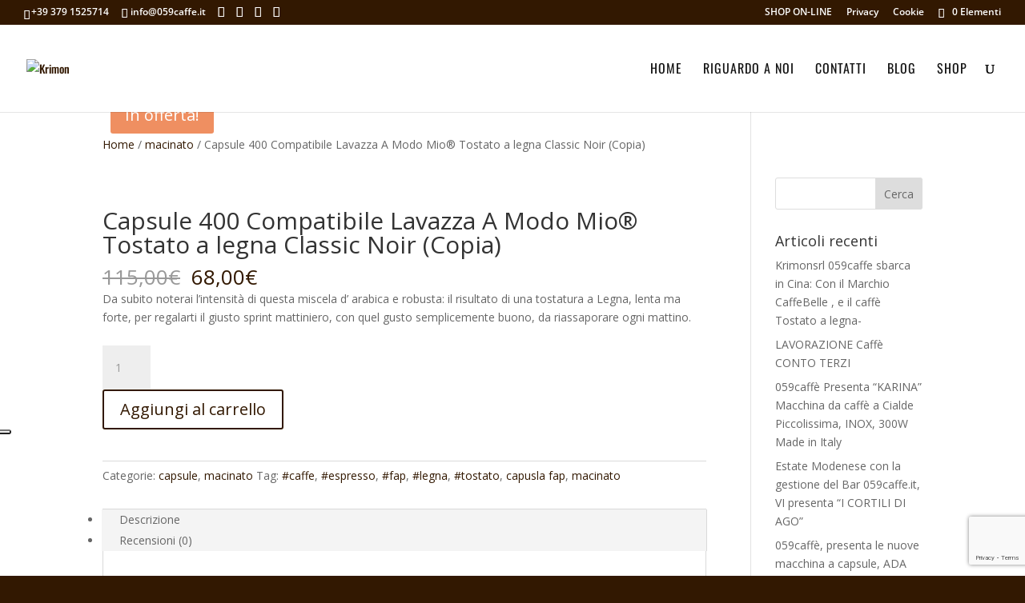

--- FILE ---
content_type: text/html; charset=utf-8
request_url: https://www.google.com/recaptcha/api2/anchor?ar=1&k=6LcyyHkUAAAAAC5jUke9DFKbdFIG7fF2KntioWyY&co=aHR0cHM6Ly93d3cuY2FmZmV0b3N0YXRvYWxlZ25hLmNvbTo0NDM.&hl=en&v=N67nZn4AqZkNcbeMu4prBgzg&size=invisible&anchor-ms=20000&execute-ms=30000&cb=t5n6bejkwzrl
body_size: 49904
content:
<!DOCTYPE HTML><html dir="ltr" lang="en"><head><meta http-equiv="Content-Type" content="text/html; charset=UTF-8">
<meta http-equiv="X-UA-Compatible" content="IE=edge">
<title>reCAPTCHA</title>
<style type="text/css">
/* cyrillic-ext */
@font-face {
  font-family: 'Roboto';
  font-style: normal;
  font-weight: 400;
  font-stretch: 100%;
  src: url(//fonts.gstatic.com/s/roboto/v48/KFO7CnqEu92Fr1ME7kSn66aGLdTylUAMa3GUBHMdazTgWw.woff2) format('woff2');
  unicode-range: U+0460-052F, U+1C80-1C8A, U+20B4, U+2DE0-2DFF, U+A640-A69F, U+FE2E-FE2F;
}
/* cyrillic */
@font-face {
  font-family: 'Roboto';
  font-style: normal;
  font-weight: 400;
  font-stretch: 100%;
  src: url(//fonts.gstatic.com/s/roboto/v48/KFO7CnqEu92Fr1ME7kSn66aGLdTylUAMa3iUBHMdazTgWw.woff2) format('woff2');
  unicode-range: U+0301, U+0400-045F, U+0490-0491, U+04B0-04B1, U+2116;
}
/* greek-ext */
@font-face {
  font-family: 'Roboto';
  font-style: normal;
  font-weight: 400;
  font-stretch: 100%;
  src: url(//fonts.gstatic.com/s/roboto/v48/KFO7CnqEu92Fr1ME7kSn66aGLdTylUAMa3CUBHMdazTgWw.woff2) format('woff2');
  unicode-range: U+1F00-1FFF;
}
/* greek */
@font-face {
  font-family: 'Roboto';
  font-style: normal;
  font-weight: 400;
  font-stretch: 100%;
  src: url(//fonts.gstatic.com/s/roboto/v48/KFO7CnqEu92Fr1ME7kSn66aGLdTylUAMa3-UBHMdazTgWw.woff2) format('woff2');
  unicode-range: U+0370-0377, U+037A-037F, U+0384-038A, U+038C, U+038E-03A1, U+03A3-03FF;
}
/* math */
@font-face {
  font-family: 'Roboto';
  font-style: normal;
  font-weight: 400;
  font-stretch: 100%;
  src: url(//fonts.gstatic.com/s/roboto/v48/KFO7CnqEu92Fr1ME7kSn66aGLdTylUAMawCUBHMdazTgWw.woff2) format('woff2');
  unicode-range: U+0302-0303, U+0305, U+0307-0308, U+0310, U+0312, U+0315, U+031A, U+0326-0327, U+032C, U+032F-0330, U+0332-0333, U+0338, U+033A, U+0346, U+034D, U+0391-03A1, U+03A3-03A9, U+03B1-03C9, U+03D1, U+03D5-03D6, U+03F0-03F1, U+03F4-03F5, U+2016-2017, U+2034-2038, U+203C, U+2040, U+2043, U+2047, U+2050, U+2057, U+205F, U+2070-2071, U+2074-208E, U+2090-209C, U+20D0-20DC, U+20E1, U+20E5-20EF, U+2100-2112, U+2114-2115, U+2117-2121, U+2123-214F, U+2190, U+2192, U+2194-21AE, U+21B0-21E5, U+21F1-21F2, U+21F4-2211, U+2213-2214, U+2216-22FF, U+2308-230B, U+2310, U+2319, U+231C-2321, U+2336-237A, U+237C, U+2395, U+239B-23B7, U+23D0, U+23DC-23E1, U+2474-2475, U+25AF, U+25B3, U+25B7, U+25BD, U+25C1, U+25CA, U+25CC, U+25FB, U+266D-266F, U+27C0-27FF, U+2900-2AFF, U+2B0E-2B11, U+2B30-2B4C, U+2BFE, U+3030, U+FF5B, U+FF5D, U+1D400-1D7FF, U+1EE00-1EEFF;
}
/* symbols */
@font-face {
  font-family: 'Roboto';
  font-style: normal;
  font-weight: 400;
  font-stretch: 100%;
  src: url(//fonts.gstatic.com/s/roboto/v48/KFO7CnqEu92Fr1ME7kSn66aGLdTylUAMaxKUBHMdazTgWw.woff2) format('woff2');
  unicode-range: U+0001-000C, U+000E-001F, U+007F-009F, U+20DD-20E0, U+20E2-20E4, U+2150-218F, U+2190, U+2192, U+2194-2199, U+21AF, U+21E6-21F0, U+21F3, U+2218-2219, U+2299, U+22C4-22C6, U+2300-243F, U+2440-244A, U+2460-24FF, U+25A0-27BF, U+2800-28FF, U+2921-2922, U+2981, U+29BF, U+29EB, U+2B00-2BFF, U+4DC0-4DFF, U+FFF9-FFFB, U+10140-1018E, U+10190-1019C, U+101A0, U+101D0-101FD, U+102E0-102FB, U+10E60-10E7E, U+1D2C0-1D2D3, U+1D2E0-1D37F, U+1F000-1F0FF, U+1F100-1F1AD, U+1F1E6-1F1FF, U+1F30D-1F30F, U+1F315, U+1F31C, U+1F31E, U+1F320-1F32C, U+1F336, U+1F378, U+1F37D, U+1F382, U+1F393-1F39F, U+1F3A7-1F3A8, U+1F3AC-1F3AF, U+1F3C2, U+1F3C4-1F3C6, U+1F3CA-1F3CE, U+1F3D4-1F3E0, U+1F3ED, U+1F3F1-1F3F3, U+1F3F5-1F3F7, U+1F408, U+1F415, U+1F41F, U+1F426, U+1F43F, U+1F441-1F442, U+1F444, U+1F446-1F449, U+1F44C-1F44E, U+1F453, U+1F46A, U+1F47D, U+1F4A3, U+1F4B0, U+1F4B3, U+1F4B9, U+1F4BB, U+1F4BF, U+1F4C8-1F4CB, U+1F4D6, U+1F4DA, U+1F4DF, U+1F4E3-1F4E6, U+1F4EA-1F4ED, U+1F4F7, U+1F4F9-1F4FB, U+1F4FD-1F4FE, U+1F503, U+1F507-1F50B, U+1F50D, U+1F512-1F513, U+1F53E-1F54A, U+1F54F-1F5FA, U+1F610, U+1F650-1F67F, U+1F687, U+1F68D, U+1F691, U+1F694, U+1F698, U+1F6AD, U+1F6B2, U+1F6B9-1F6BA, U+1F6BC, U+1F6C6-1F6CF, U+1F6D3-1F6D7, U+1F6E0-1F6EA, U+1F6F0-1F6F3, U+1F6F7-1F6FC, U+1F700-1F7FF, U+1F800-1F80B, U+1F810-1F847, U+1F850-1F859, U+1F860-1F887, U+1F890-1F8AD, U+1F8B0-1F8BB, U+1F8C0-1F8C1, U+1F900-1F90B, U+1F93B, U+1F946, U+1F984, U+1F996, U+1F9E9, U+1FA00-1FA6F, U+1FA70-1FA7C, U+1FA80-1FA89, U+1FA8F-1FAC6, U+1FACE-1FADC, U+1FADF-1FAE9, U+1FAF0-1FAF8, U+1FB00-1FBFF;
}
/* vietnamese */
@font-face {
  font-family: 'Roboto';
  font-style: normal;
  font-weight: 400;
  font-stretch: 100%;
  src: url(//fonts.gstatic.com/s/roboto/v48/KFO7CnqEu92Fr1ME7kSn66aGLdTylUAMa3OUBHMdazTgWw.woff2) format('woff2');
  unicode-range: U+0102-0103, U+0110-0111, U+0128-0129, U+0168-0169, U+01A0-01A1, U+01AF-01B0, U+0300-0301, U+0303-0304, U+0308-0309, U+0323, U+0329, U+1EA0-1EF9, U+20AB;
}
/* latin-ext */
@font-face {
  font-family: 'Roboto';
  font-style: normal;
  font-weight: 400;
  font-stretch: 100%;
  src: url(//fonts.gstatic.com/s/roboto/v48/KFO7CnqEu92Fr1ME7kSn66aGLdTylUAMa3KUBHMdazTgWw.woff2) format('woff2');
  unicode-range: U+0100-02BA, U+02BD-02C5, U+02C7-02CC, U+02CE-02D7, U+02DD-02FF, U+0304, U+0308, U+0329, U+1D00-1DBF, U+1E00-1E9F, U+1EF2-1EFF, U+2020, U+20A0-20AB, U+20AD-20C0, U+2113, U+2C60-2C7F, U+A720-A7FF;
}
/* latin */
@font-face {
  font-family: 'Roboto';
  font-style: normal;
  font-weight: 400;
  font-stretch: 100%;
  src: url(//fonts.gstatic.com/s/roboto/v48/KFO7CnqEu92Fr1ME7kSn66aGLdTylUAMa3yUBHMdazQ.woff2) format('woff2');
  unicode-range: U+0000-00FF, U+0131, U+0152-0153, U+02BB-02BC, U+02C6, U+02DA, U+02DC, U+0304, U+0308, U+0329, U+2000-206F, U+20AC, U+2122, U+2191, U+2193, U+2212, U+2215, U+FEFF, U+FFFD;
}
/* cyrillic-ext */
@font-face {
  font-family: 'Roboto';
  font-style: normal;
  font-weight: 500;
  font-stretch: 100%;
  src: url(//fonts.gstatic.com/s/roboto/v48/KFO7CnqEu92Fr1ME7kSn66aGLdTylUAMa3GUBHMdazTgWw.woff2) format('woff2');
  unicode-range: U+0460-052F, U+1C80-1C8A, U+20B4, U+2DE0-2DFF, U+A640-A69F, U+FE2E-FE2F;
}
/* cyrillic */
@font-face {
  font-family: 'Roboto';
  font-style: normal;
  font-weight: 500;
  font-stretch: 100%;
  src: url(//fonts.gstatic.com/s/roboto/v48/KFO7CnqEu92Fr1ME7kSn66aGLdTylUAMa3iUBHMdazTgWw.woff2) format('woff2');
  unicode-range: U+0301, U+0400-045F, U+0490-0491, U+04B0-04B1, U+2116;
}
/* greek-ext */
@font-face {
  font-family: 'Roboto';
  font-style: normal;
  font-weight: 500;
  font-stretch: 100%;
  src: url(//fonts.gstatic.com/s/roboto/v48/KFO7CnqEu92Fr1ME7kSn66aGLdTylUAMa3CUBHMdazTgWw.woff2) format('woff2');
  unicode-range: U+1F00-1FFF;
}
/* greek */
@font-face {
  font-family: 'Roboto';
  font-style: normal;
  font-weight: 500;
  font-stretch: 100%;
  src: url(//fonts.gstatic.com/s/roboto/v48/KFO7CnqEu92Fr1ME7kSn66aGLdTylUAMa3-UBHMdazTgWw.woff2) format('woff2');
  unicode-range: U+0370-0377, U+037A-037F, U+0384-038A, U+038C, U+038E-03A1, U+03A3-03FF;
}
/* math */
@font-face {
  font-family: 'Roboto';
  font-style: normal;
  font-weight: 500;
  font-stretch: 100%;
  src: url(//fonts.gstatic.com/s/roboto/v48/KFO7CnqEu92Fr1ME7kSn66aGLdTylUAMawCUBHMdazTgWw.woff2) format('woff2');
  unicode-range: U+0302-0303, U+0305, U+0307-0308, U+0310, U+0312, U+0315, U+031A, U+0326-0327, U+032C, U+032F-0330, U+0332-0333, U+0338, U+033A, U+0346, U+034D, U+0391-03A1, U+03A3-03A9, U+03B1-03C9, U+03D1, U+03D5-03D6, U+03F0-03F1, U+03F4-03F5, U+2016-2017, U+2034-2038, U+203C, U+2040, U+2043, U+2047, U+2050, U+2057, U+205F, U+2070-2071, U+2074-208E, U+2090-209C, U+20D0-20DC, U+20E1, U+20E5-20EF, U+2100-2112, U+2114-2115, U+2117-2121, U+2123-214F, U+2190, U+2192, U+2194-21AE, U+21B0-21E5, U+21F1-21F2, U+21F4-2211, U+2213-2214, U+2216-22FF, U+2308-230B, U+2310, U+2319, U+231C-2321, U+2336-237A, U+237C, U+2395, U+239B-23B7, U+23D0, U+23DC-23E1, U+2474-2475, U+25AF, U+25B3, U+25B7, U+25BD, U+25C1, U+25CA, U+25CC, U+25FB, U+266D-266F, U+27C0-27FF, U+2900-2AFF, U+2B0E-2B11, U+2B30-2B4C, U+2BFE, U+3030, U+FF5B, U+FF5D, U+1D400-1D7FF, U+1EE00-1EEFF;
}
/* symbols */
@font-face {
  font-family: 'Roboto';
  font-style: normal;
  font-weight: 500;
  font-stretch: 100%;
  src: url(//fonts.gstatic.com/s/roboto/v48/KFO7CnqEu92Fr1ME7kSn66aGLdTylUAMaxKUBHMdazTgWw.woff2) format('woff2');
  unicode-range: U+0001-000C, U+000E-001F, U+007F-009F, U+20DD-20E0, U+20E2-20E4, U+2150-218F, U+2190, U+2192, U+2194-2199, U+21AF, U+21E6-21F0, U+21F3, U+2218-2219, U+2299, U+22C4-22C6, U+2300-243F, U+2440-244A, U+2460-24FF, U+25A0-27BF, U+2800-28FF, U+2921-2922, U+2981, U+29BF, U+29EB, U+2B00-2BFF, U+4DC0-4DFF, U+FFF9-FFFB, U+10140-1018E, U+10190-1019C, U+101A0, U+101D0-101FD, U+102E0-102FB, U+10E60-10E7E, U+1D2C0-1D2D3, U+1D2E0-1D37F, U+1F000-1F0FF, U+1F100-1F1AD, U+1F1E6-1F1FF, U+1F30D-1F30F, U+1F315, U+1F31C, U+1F31E, U+1F320-1F32C, U+1F336, U+1F378, U+1F37D, U+1F382, U+1F393-1F39F, U+1F3A7-1F3A8, U+1F3AC-1F3AF, U+1F3C2, U+1F3C4-1F3C6, U+1F3CA-1F3CE, U+1F3D4-1F3E0, U+1F3ED, U+1F3F1-1F3F3, U+1F3F5-1F3F7, U+1F408, U+1F415, U+1F41F, U+1F426, U+1F43F, U+1F441-1F442, U+1F444, U+1F446-1F449, U+1F44C-1F44E, U+1F453, U+1F46A, U+1F47D, U+1F4A3, U+1F4B0, U+1F4B3, U+1F4B9, U+1F4BB, U+1F4BF, U+1F4C8-1F4CB, U+1F4D6, U+1F4DA, U+1F4DF, U+1F4E3-1F4E6, U+1F4EA-1F4ED, U+1F4F7, U+1F4F9-1F4FB, U+1F4FD-1F4FE, U+1F503, U+1F507-1F50B, U+1F50D, U+1F512-1F513, U+1F53E-1F54A, U+1F54F-1F5FA, U+1F610, U+1F650-1F67F, U+1F687, U+1F68D, U+1F691, U+1F694, U+1F698, U+1F6AD, U+1F6B2, U+1F6B9-1F6BA, U+1F6BC, U+1F6C6-1F6CF, U+1F6D3-1F6D7, U+1F6E0-1F6EA, U+1F6F0-1F6F3, U+1F6F7-1F6FC, U+1F700-1F7FF, U+1F800-1F80B, U+1F810-1F847, U+1F850-1F859, U+1F860-1F887, U+1F890-1F8AD, U+1F8B0-1F8BB, U+1F8C0-1F8C1, U+1F900-1F90B, U+1F93B, U+1F946, U+1F984, U+1F996, U+1F9E9, U+1FA00-1FA6F, U+1FA70-1FA7C, U+1FA80-1FA89, U+1FA8F-1FAC6, U+1FACE-1FADC, U+1FADF-1FAE9, U+1FAF0-1FAF8, U+1FB00-1FBFF;
}
/* vietnamese */
@font-face {
  font-family: 'Roboto';
  font-style: normal;
  font-weight: 500;
  font-stretch: 100%;
  src: url(//fonts.gstatic.com/s/roboto/v48/KFO7CnqEu92Fr1ME7kSn66aGLdTylUAMa3OUBHMdazTgWw.woff2) format('woff2');
  unicode-range: U+0102-0103, U+0110-0111, U+0128-0129, U+0168-0169, U+01A0-01A1, U+01AF-01B0, U+0300-0301, U+0303-0304, U+0308-0309, U+0323, U+0329, U+1EA0-1EF9, U+20AB;
}
/* latin-ext */
@font-face {
  font-family: 'Roboto';
  font-style: normal;
  font-weight: 500;
  font-stretch: 100%;
  src: url(//fonts.gstatic.com/s/roboto/v48/KFO7CnqEu92Fr1ME7kSn66aGLdTylUAMa3KUBHMdazTgWw.woff2) format('woff2');
  unicode-range: U+0100-02BA, U+02BD-02C5, U+02C7-02CC, U+02CE-02D7, U+02DD-02FF, U+0304, U+0308, U+0329, U+1D00-1DBF, U+1E00-1E9F, U+1EF2-1EFF, U+2020, U+20A0-20AB, U+20AD-20C0, U+2113, U+2C60-2C7F, U+A720-A7FF;
}
/* latin */
@font-face {
  font-family: 'Roboto';
  font-style: normal;
  font-weight: 500;
  font-stretch: 100%;
  src: url(//fonts.gstatic.com/s/roboto/v48/KFO7CnqEu92Fr1ME7kSn66aGLdTylUAMa3yUBHMdazQ.woff2) format('woff2');
  unicode-range: U+0000-00FF, U+0131, U+0152-0153, U+02BB-02BC, U+02C6, U+02DA, U+02DC, U+0304, U+0308, U+0329, U+2000-206F, U+20AC, U+2122, U+2191, U+2193, U+2212, U+2215, U+FEFF, U+FFFD;
}
/* cyrillic-ext */
@font-face {
  font-family: 'Roboto';
  font-style: normal;
  font-weight: 900;
  font-stretch: 100%;
  src: url(//fonts.gstatic.com/s/roboto/v48/KFO7CnqEu92Fr1ME7kSn66aGLdTylUAMa3GUBHMdazTgWw.woff2) format('woff2');
  unicode-range: U+0460-052F, U+1C80-1C8A, U+20B4, U+2DE0-2DFF, U+A640-A69F, U+FE2E-FE2F;
}
/* cyrillic */
@font-face {
  font-family: 'Roboto';
  font-style: normal;
  font-weight: 900;
  font-stretch: 100%;
  src: url(//fonts.gstatic.com/s/roboto/v48/KFO7CnqEu92Fr1ME7kSn66aGLdTylUAMa3iUBHMdazTgWw.woff2) format('woff2');
  unicode-range: U+0301, U+0400-045F, U+0490-0491, U+04B0-04B1, U+2116;
}
/* greek-ext */
@font-face {
  font-family: 'Roboto';
  font-style: normal;
  font-weight: 900;
  font-stretch: 100%;
  src: url(//fonts.gstatic.com/s/roboto/v48/KFO7CnqEu92Fr1ME7kSn66aGLdTylUAMa3CUBHMdazTgWw.woff2) format('woff2');
  unicode-range: U+1F00-1FFF;
}
/* greek */
@font-face {
  font-family: 'Roboto';
  font-style: normal;
  font-weight: 900;
  font-stretch: 100%;
  src: url(//fonts.gstatic.com/s/roboto/v48/KFO7CnqEu92Fr1ME7kSn66aGLdTylUAMa3-UBHMdazTgWw.woff2) format('woff2');
  unicode-range: U+0370-0377, U+037A-037F, U+0384-038A, U+038C, U+038E-03A1, U+03A3-03FF;
}
/* math */
@font-face {
  font-family: 'Roboto';
  font-style: normal;
  font-weight: 900;
  font-stretch: 100%;
  src: url(//fonts.gstatic.com/s/roboto/v48/KFO7CnqEu92Fr1ME7kSn66aGLdTylUAMawCUBHMdazTgWw.woff2) format('woff2');
  unicode-range: U+0302-0303, U+0305, U+0307-0308, U+0310, U+0312, U+0315, U+031A, U+0326-0327, U+032C, U+032F-0330, U+0332-0333, U+0338, U+033A, U+0346, U+034D, U+0391-03A1, U+03A3-03A9, U+03B1-03C9, U+03D1, U+03D5-03D6, U+03F0-03F1, U+03F4-03F5, U+2016-2017, U+2034-2038, U+203C, U+2040, U+2043, U+2047, U+2050, U+2057, U+205F, U+2070-2071, U+2074-208E, U+2090-209C, U+20D0-20DC, U+20E1, U+20E5-20EF, U+2100-2112, U+2114-2115, U+2117-2121, U+2123-214F, U+2190, U+2192, U+2194-21AE, U+21B0-21E5, U+21F1-21F2, U+21F4-2211, U+2213-2214, U+2216-22FF, U+2308-230B, U+2310, U+2319, U+231C-2321, U+2336-237A, U+237C, U+2395, U+239B-23B7, U+23D0, U+23DC-23E1, U+2474-2475, U+25AF, U+25B3, U+25B7, U+25BD, U+25C1, U+25CA, U+25CC, U+25FB, U+266D-266F, U+27C0-27FF, U+2900-2AFF, U+2B0E-2B11, U+2B30-2B4C, U+2BFE, U+3030, U+FF5B, U+FF5D, U+1D400-1D7FF, U+1EE00-1EEFF;
}
/* symbols */
@font-face {
  font-family: 'Roboto';
  font-style: normal;
  font-weight: 900;
  font-stretch: 100%;
  src: url(//fonts.gstatic.com/s/roboto/v48/KFO7CnqEu92Fr1ME7kSn66aGLdTylUAMaxKUBHMdazTgWw.woff2) format('woff2');
  unicode-range: U+0001-000C, U+000E-001F, U+007F-009F, U+20DD-20E0, U+20E2-20E4, U+2150-218F, U+2190, U+2192, U+2194-2199, U+21AF, U+21E6-21F0, U+21F3, U+2218-2219, U+2299, U+22C4-22C6, U+2300-243F, U+2440-244A, U+2460-24FF, U+25A0-27BF, U+2800-28FF, U+2921-2922, U+2981, U+29BF, U+29EB, U+2B00-2BFF, U+4DC0-4DFF, U+FFF9-FFFB, U+10140-1018E, U+10190-1019C, U+101A0, U+101D0-101FD, U+102E0-102FB, U+10E60-10E7E, U+1D2C0-1D2D3, U+1D2E0-1D37F, U+1F000-1F0FF, U+1F100-1F1AD, U+1F1E6-1F1FF, U+1F30D-1F30F, U+1F315, U+1F31C, U+1F31E, U+1F320-1F32C, U+1F336, U+1F378, U+1F37D, U+1F382, U+1F393-1F39F, U+1F3A7-1F3A8, U+1F3AC-1F3AF, U+1F3C2, U+1F3C4-1F3C6, U+1F3CA-1F3CE, U+1F3D4-1F3E0, U+1F3ED, U+1F3F1-1F3F3, U+1F3F5-1F3F7, U+1F408, U+1F415, U+1F41F, U+1F426, U+1F43F, U+1F441-1F442, U+1F444, U+1F446-1F449, U+1F44C-1F44E, U+1F453, U+1F46A, U+1F47D, U+1F4A3, U+1F4B0, U+1F4B3, U+1F4B9, U+1F4BB, U+1F4BF, U+1F4C8-1F4CB, U+1F4D6, U+1F4DA, U+1F4DF, U+1F4E3-1F4E6, U+1F4EA-1F4ED, U+1F4F7, U+1F4F9-1F4FB, U+1F4FD-1F4FE, U+1F503, U+1F507-1F50B, U+1F50D, U+1F512-1F513, U+1F53E-1F54A, U+1F54F-1F5FA, U+1F610, U+1F650-1F67F, U+1F687, U+1F68D, U+1F691, U+1F694, U+1F698, U+1F6AD, U+1F6B2, U+1F6B9-1F6BA, U+1F6BC, U+1F6C6-1F6CF, U+1F6D3-1F6D7, U+1F6E0-1F6EA, U+1F6F0-1F6F3, U+1F6F7-1F6FC, U+1F700-1F7FF, U+1F800-1F80B, U+1F810-1F847, U+1F850-1F859, U+1F860-1F887, U+1F890-1F8AD, U+1F8B0-1F8BB, U+1F8C0-1F8C1, U+1F900-1F90B, U+1F93B, U+1F946, U+1F984, U+1F996, U+1F9E9, U+1FA00-1FA6F, U+1FA70-1FA7C, U+1FA80-1FA89, U+1FA8F-1FAC6, U+1FACE-1FADC, U+1FADF-1FAE9, U+1FAF0-1FAF8, U+1FB00-1FBFF;
}
/* vietnamese */
@font-face {
  font-family: 'Roboto';
  font-style: normal;
  font-weight: 900;
  font-stretch: 100%;
  src: url(//fonts.gstatic.com/s/roboto/v48/KFO7CnqEu92Fr1ME7kSn66aGLdTylUAMa3OUBHMdazTgWw.woff2) format('woff2');
  unicode-range: U+0102-0103, U+0110-0111, U+0128-0129, U+0168-0169, U+01A0-01A1, U+01AF-01B0, U+0300-0301, U+0303-0304, U+0308-0309, U+0323, U+0329, U+1EA0-1EF9, U+20AB;
}
/* latin-ext */
@font-face {
  font-family: 'Roboto';
  font-style: normal;
  font-weight: 900;
  font-stretch: 100%;
  src: url(//fonts.gstatic.com/s/roboto/v48/KFO7CnqEu92Fr1ME7kSn66aGLdTylUAMa3KUBHMdazTgWw.woff2) format('woff2');
  unicode-range: U+0100-02BA, U+02BD-02C5, U+02C7-02CC, U+02CE-02D7, U+02DD-02FF, U+0304, U+0308, U+0329, U+1D00-1DBF, U+1E00-1E9F, U+1EF2-1EFF, U+2020, U+20A0-20AB, U+20AD-20C0, U+2113, U+2C60-2C7F, U+A720-A7FF;
}
/* latin */
@font-face {
  font-family: 'Roboto';
  font-style: normal;
  font-weight: 900;
  font-stretch: 100%;
  src: url(//fonts.gstatic.com/s/roboto/v48/KFO7CnqEu92Fr1ME7kSn66aGLdTylUAMa3yUBHMdazQ.woff2) format('woff2');
  unicode-range: U+0000-00FF, U+0131, U+0152-0153, U+02BB-02BC, U+02C6, U+02DA, U+02DC, U+0304, U+0308, U+0329, U+2000-206F, U+20AC, U+2122, U+2191, U+2193, U+2212, U+2215, U+FEFF, U+FFFD;
}

</style>
<link rel="stylesheet" type="text/css" href="https://www.gstatic.com/recaptcha/releases/N67nZn4AqZkNcbeMu4prBgzg/styles__ltr.css">
<script nonce="5kHaMV2-P5l5feQvI5z47Q" type="text/javascript">window['__recaptcha_api'] = 'https://www.google.com/recaptcha/api2/';</script>
<script type="text/javascript" src="https://www.gstatic.com/recaptcha/releases/N67nZn4AqZkNcbeMu4prBgzg/recaptcha__en.js" nonce="5kHaMV2-P5l5feQvI5z47Q">
      
    </script></head>
<body><div id="rc-anchor-alert" class="rc-anchor-alert"></div>
<input type="hidden" id="recaptcha-token" value="[base64]">
<script type="text/javascript" nonce="5kHaMV2-P5l5feQvI5z47Q">
      recaptcha.anchor.Main.init("[\x22ainput\x22,[\x22bgdata\x22,\x22\x22,\[base64]/[base64]/[base64]/[base64]/[base64]/[base64]/KGcoTywyNTMsTy5PKSxVRyhPLEMpKTpnKE8sMjUzLEMpLE8pKSxsKSksTykpfSxieT1mdW5jdGlvbihDLE8sdSxsKXtmb3IobD0odT1SKEMpLDApO08+MDtPLS0pbD1sPDw4fFooQyk7ZyhDLHUsbCl9LFVHPWZ1bmN0aW9uKEMsTyl7Qy5pLmxlbmd0aD4xMDQ/[base64]/[base64]/[base64]/[base64]/[base64]/[base64]/[base64]\\u003d\x22,\[base64]\x22,\x22IGTCvsKzwp0Gwq8MM8K/[base64]/a8OkYMKSFwDDm8OAwrHCh1hbJMKvSFIcwr3DmsK/CMKxZsKKwr9KwrLCuiQ0wrc3TG/[base64]/DhmXDjkFqfcOIZ8Oiwpdtw7nDlxTDtMOeesOTw4gzfyk0w4EfwqwrZ8Kuw587BhEqw7XCk0AMRcO5fVfCiSFPwq40ShPDn8OfaMOiw6XCk2ARw4nCpcKZTRLDjWlqw6ESOMKkRcOUZyF1CMKSw47Do8OcHDh7byk/wpfCtBDCn1zDs8OVQSspMMKMAcO4wqpvMsOkw5XCqDTDmCzCmC7CiWF0woVkY11sw6zCjMKzdBLDmMO+w7bCsUxjwokow6/DrhHCrcKxIcKBwqLDrsKrw4DCn0DDn8O3wrFPI07Dn8K+wp3DiDxhw4JXKSfDlDliW8Okw5LDgGZMw7p6GEHDp8KtQ2JgY3YGw43CtMOKS17DrRdtwq0uw7fCucOdTcK1PsKEw69cw6tQOcKywp7CrcKqbSbCkl3DjSU2wqbCkC5KGcK0SDxaBXZQwovCt8KrOWR1Sg/CpMKhwo5Nw5rCvcOzYcOZe8Kqw5TCgiBtK1fDohwKwq4Mw7bDjsOmVB5hwrzCv1lxw6jCicOKD8OlVMKFRAp7w5rDkzrCtmPConFLScKqw6BdaTEbwq54fibChA0KesKDwrzCrxFZw53CgDfCvcOXwqjDiBPDh8K3MMKtw7XCoyPDs8OUwozCnHjCrz9QwrIvwocaBH/Co8Oxw5vDusOzXsO+NDHCnMOeTSQ6w6AAXjvDmTvCgVkzOMO6Z2fDrELCs8K2wrnChsKXVVIjwrzDusKYwpwZw5Ezw6nDpB7CqMK8w4Rvw4t9w6FVwqJuMMK/[base64]/CqMKEYMOmwqEQw6JNw75Yw6HCiMKrwodKw7/[base64]/wo7CmMO3w7wgw7XCi8Kdwr8vVcK5fMKeSsOqJMOBLxbDsjpfw7BqwqzDoSF8wqTDo8O2wrjDmD0BfsOTw7U/TmcHw5lZw5NQBcK+dsK0w6/DnCwbecK2JU7Ckxw+w41tS1zDpsK3w6sGw7TDpsOTJwRUw6xqKhNtwrIGYMO9wpptRMOTwovCpWNFwprDrMOLw5YxYhJSOsOJdC5rwoVLEcKJw5fCnsKXw48Iw7fDlGBtwpl6w4VXSzYkIcOUKmzDv33CgMOxwoY/w7FSw40DQXRiR8K8IQXDtsKRaMO1ehldXhbDqXtZwp7Dol1BHcKYw5B/wrZsw4Iww5NXeUNHGMO6UMOEw79/wrhYw5XDqMK5IMKUwolYdCcOU8Kiw7l8CCkdZAccwp3DhsOWMsK1OMOHGx/CqCTCt8OqWsKIc2khw7XDkMOeWcO5wrYFM8KEOzDCk8OAw7vCrWvCoyp5w5LCj8KUw5t/Y3VCacKPLznCqx/ChnkywonDkcODw4bDuiDDlyxaADlLX8OfwrkbQ8Kcw4FVw4FbL8Krw4zDkMK1w5Row6rCvSYSKlHCi8K7w5kECMO8w7HDmsKcwq/CqzIow5FDHwMNelg0wp1cwrdhw7xIGMKANcOew47DiGplC8Okw6vDm8OdOHdqw6/CknjDl2HDsjTCksKXVihNF8OBYsOVw6p5w7rCv3DCgsOOw6TCssO6w7c2UUFoU8Otcg3CncOBLw4aw5cwwofDkMO0w5PCk8OywpnClBd1w4PCrcKVwqpwwofDmz5OwrXDjsK7w655wrEoI8K8McOuw5/DpG50Zy5Rwq3DsMKQwrHCiX7DvH/DuCzCm1vCizrDkH8+wpQ1egTCrcKrw6LChMKMwopKJx/Cq8KKw5/[base64]/Ci33Dn8KUw79WDsO6c1sxWsKUBsOdCMKfYxUmEMKGw4N2FkLDl8KPacO1w4IgwqIRaEZmw71FwojDs8KedcOPwrwpw7TDs8KLwqTDv2YYdMKAwqnDm1HDp8OLw7MWwoJvwrrCkMOKwqPDjAw5w7VpwoAOw6bCmBPCgllqGyZrSMOYw75VBcOqwq/[base64]/w4bCvWUNwpjDgsKgY8OtMcKgw53DkgNheyLCu11xw6c0Tw/CjzgowoHCsMKnSns7wqZVwpQkw7gnw6Q7c8O1RsOrw7Bhw7gOHGDDnn19EMOvwo7DrThawoBvwoTDrMOYXsKuFcObWUkQwolnw5PDh8KwI8KpODQoe8KRG2bDqkHDjzzDisK2QsKHw6Y/HsKLw6HCiVxDwq7CgsOUNcO8wrrDpFbDklJ0wogfw7AHwpJkwrERw59xEsK0T8KIw7jDr8O7K8KdOT/CmRo1WcO1woLDscO4w6dVS8OcQsOvwqnDusOIck5VwpTCsQbDnMODBMONwpHCqTjCmh1eecOrPwhxG8KZwqNrw4VAwr/CgsOmLXdcw6nCnyLDg8K8aT9Ew5DCmAfCp8OQwpfDnlrDnjg+KUHDmRpsLsK2wq3CowrDqMKgOArCq1lrHFN4eMKnQm7DpcOjw41xwoIWwrtiLsO4wpnDtcOMwozDsl/Chmhmf8KhOsOQC3DCtMOJeQgOb8Ovc1lIOx7DoMOPwr3DjWzDisKjw4Ahw7Izw6cowqgBblnDmcOXHcKcTMOjDMKdHcKvwocLw58BVAwFaW4Ww53DgWPDi3xBwoHCg8O2SgkAO0zDn8K/BClUE8K8IBfCgsKvOlktwpZrwo/Cn8O8HQ/CmW/DhMKAwoHDn8KrYk7DnGbDgTrDgsO/QFzDkxA6IBPChTkTw5PDlsK1YhTDuRocw4LCqcKgw4bClMO/TGRVKCsOWsKjwqF3ZMOHJVwiwqE1w4rDlhfDuMO/wqwMVmJFwptEw4RZw6TDghfCtsOaw70/wrQKw4jDmXBVMWnDnRXCgUFTAiEResKDwqY1bsOXwrfCscK3McK8w7zCm8OvOhdRORDDi8Oyw40UZhjDtBsyJwAFG8OVUznChcKxw5I8HDdjTzXDv8K/JMKAAMKBwrDDs8OjUU7DujPDuTVywrXClMOPQnvCowYrZDXDhSVywrUsHcK6HGbDnTfDhMK8bGI5K1LCuhYuw6NCY38Xwod+w60Zdm7DjcKqwq/Cm1guZcKFG8OlScOjd00PG8KPGsKXwpgAwp/CsBVmHT3DrgIUBsKPfH1eAFQmBE40BBfCsljCkTfDkiIXw6VVw4QxGMKPSmludcKfw7TCmMKMwo/[base64]/Ck3N0w4UWw6LDuW3DkcK4w5LDsTsPasKaw5XDlsKKNsO5wqdEw7jDtMOJw5XDu8OZwqrDq8O5OgYVGTIZw7dSKMO9DMKfWhNXez9LwoDDgMO6wqZhwpbDhjIBwrEfwq3CogvCsRZEwq3DmBPCpsKAQy5TVxrCosK/XMO4wrYdUMKuwrXCoxXCqcKoJ8OtGj7DqitAwojCpgfCqyMiTcKTwqnDvwfCpsOoAcKifm8EfcOWw6cBKAfCqwbDtlhBNMKdE8OJwrHDijnDsMOnZAPDrWzCpGQlX8KrwpjCgz7Cqz3CpnHDvWvDvG7DrBpGUBnDkcO6XsO/wofDhcOmFgtAw7fDvsOrwoIJeC43I8KOwphEKcOGw7V2w7vCt8KpAGM4wrXCoXhew6bDnwNuwowNwr5sbWnCrcOQw5zCpcOPfSrCuB/CkcKIIcOuwqJ0XknDrXnDpVQvGcOnw5FYYcKnGALClnLDoDl8wqkQDSzCksKkwqk1wr/DqH7DlGNBJAJgP8OudjEIw45GO8OEw6tIwoBbeEksw7oiw6/Dq8OjOcO3w4TCuSHDiGouZnfDqcOqCB1Bw4nCkR7CkcKDwrReTC3DoMO/N3/Cl8OTGlIHUcK5f8OQw4VkaFDDosOTw7DDmxTDs8OscMKIN8O9JcO2IS8/[base64]/DjyFYw5QHbMKGFQnCi8OCw7RRY3NFw74Aw5pgS8O1wrM6B0PDu2cwwq9VwoofR2kkw6TDisOuB3DCqBTCnMKII8KdTMKgFjNIVsKOw6fCpMKowr1SYMKSw59DLm8bcA/DjcKFw7lfwqJoKcK0w4dCVFRZIB7DtBlowpXDhMKcw5nCoEJcw74eXxbCl8KHHFp2w6vCmsKBUT9AM2DDvcONw54zw7DDq8K3EGIEwphAYsOyWMKncAfDpzVNw7Ffw7HDh8KfOcOcCSQcw6zCqGhvw6fDrcOhwpPCuH8WXw/CgsKMwphmKFBgJMOLMitrw4xXwo96W2nDm8KgGMOXwrguw6NWwr5mw5xWwo50w5rCuUbCgTsFEMOWWQY2fcOXLMOuFhbCrjAVJVx/OEAfEMK0wo9Ew6sfw5vDvsOxL8KvPsOxwpnCnsKYXBDDl8Ksw6TDkxg3woBuw4HClMK/K8KOAcOULRNjwqpsCsOsEXY7wpfDtxjDrW5mwqlDPyTCicKSJ2g8BD/Dm8KVw4YPOsOVw4jCjsO6wp/[base64]/DhVJlJjLCqDxmU8KYDcOjw4jCucOWwpvCmVfCv3jDhAxAw6XCuHTCtcOUwofCgRzDpcKXw4Row6VHw4s4w4YMbyvCvBHDkWkdw7zDmDkYBsKfwogUwqE6EMOBwr/CusOwDMKLw67Dph3CnBXCpgjDpcOgd2AvwrdUGX0Yw6HDp3QYRgLCoMKdVcKvHE/DsMO4YcOqTMKUZnfDkz3CqsKjeXkoPsO4TMKcwrHDk0TDs3EGw67Di8OddcO0w5PChnvDusONw7nCsMKdIMO3w7XDuClQw4xGKsKtwpnDqSgxa2/DtVhVw4/CqsO7dMOBw6zCgMKYUsOhwqdCFsOnM8KYI8K/SV8UwqY6woJewqIPwqrDvlQRwr1HUT3Cj14zw53DgcOsGRNDfnFuUS/DicO4wpHDszB0wrQxEAt7KnBnwpMOVEQNYUIUKQ/CpCpfw5nDkDbDo8Kbw7PCoWFhDhIjwq7DmSbCl8Otw6AYw59Iw7XDjcKBwqshUBrCtMK5wo97wrtowqDCqMK9w4rDgjBkdSQvw7VVDEMweTXDgsKSwq1mUlRIc2sEwq3Cj2vDrkDDghbCgAnDt8K7ZhUWw63DhlNYwrvCu8OJFi/DhcOnLMK6wp9pRsKRw5xmKwLDjHrDl3DDoFxBwq9Zw5IrecKBw40QwrZxfBp+w4nCgyvDnnVtw6xBVD/Cn8KNTiQbwr8OScOVasOGwr3Ds8K1VxNhwpc5wqg9FcOlw5ErOsKRw6tKZsKpwrdBQcOmwrkrGcKCFsOEGMKFNcOWUcOKGTDCpsKQw6dQw7vDlD/CkW/CusKPwowLXVwoMXPCmMOXwqbDtArCkMKRTsK1MwwEYMKqwpx6HsOVwp8of8OswoEFSMKCLMO4w69WK8KbPsK3wqTCvVEvw40sAU/DgWHCrcKyworDilYlAwvDv8O7w555w4vCksOcw5PDpWPCqQ4PGlsAC8OGwoJXXMOBw4HCrsKse8KZP8KNwoANwqHDh3/Cq8KJL2RjGQjDtMK1EsOIwrPDnsK6ZArClT7Dv0Izw43CicO1w5oawrzCj07DmH3Dg1BqSXo/NMKQTcOEFsOow7VDwp4GMRHDoWg4w55qCl3Dg8OwwpBIYMKLwrcYRW9SwoBzw7ZoU8OETz3DqkkKUsOnBVMXS8KGwpAZw4DDjsOyUTbDhyTDkRXCmcONOgTDgMOewrjDvljCusO3w4PDlD9Jwp/[base64]/w7gswoZkdH0uD8O1w6zDlkJlw4lkcU1PZ23DgMOww4huOcONdsOyIcOEPcK/wq/CkmsMw5TCkcKdJ8Kcw6puJ8O9SwFUJWVzwolxwpZxPMODCVbDpgMPGsK7wrHDksKFw6kiBQLDr8OwVBJ1AsKOwoHCm8K3w6rDgcKfwovDkcKbw5nDgVdxQcK1wo8TWTwKw77DoATDosO/w7XDmsOrVMOgwrnCsMKxwqPCqRogwqUobsKVwoMlwq5Nw7TDmcOTNXvCh23CtwoJw4c5AcOuw4jCvsKUfsO7wo/CqcKdw7dqGyXDlsOhwrjCt8OMPG3DplkuwrXDoCoBw5LCi3TCnQdacHp+XcOXNVZnXWnDqGDCqMOdwpfCi8OFKH7ClkjCjSU9TXXDksOcw7EHw5pQwq1RwoBOdz7CrELDj8O2dcO4C8KSaTYAwpnCgC5Uw4XCtm7DvcOYX8OfPgHCksOFw63DtcKmw7JSw7/CnMOBw6LChWI4w6tTc3jCkMKfw6jDrMODKDM6ZDhHwpR6QsKzwqVSKcKJwrTDssKjw6LDhcKow4N/w43Dp8Oiw440wq9CwqTCjg0QfcOwZkFGwo3DjMOxwrJ1w6pYw7DDoxkCYcKLFsOAHU0kEVNLIW8ZVwzCszvDlxHCvMKawok/wq/DhcO/[base64]/Ck8OPwoR/w7PCvMKkBMOrYj/DsMOfOm5RBEYTfcKWP2Enwoh4I8O4w5jCi3BMH2LCvynCkRoUd8KPwrx0WWsTSTHCocKuw74+esK1ZcOYPwdQw6pRw67CnxrCmcOHw4XChsK1wobCmDYfw6nDq3M2w57DisOtaMKawo/CkMKSZ2/DnMKCVcKuJcKAw5VMFsOsd0vDnsKHDiTDpMO/wq3DuMOwHMKOw63Do3XCssO+UMKFwpsjECDDmcOFJcOtwrFgw5Nmw6wSK8K0SE0vwr9cw5AsOsKUw7vDiW4kfMO7Si5ewprDjcODwpU5w6siwqYZw6DDssOlacOwC8K5wohUwr/CqlrDjcOGNkhNUcO9M8KUVl16ZnnCnsOmAcKlw7gBCMKQwrlKw4ZQwqxDTsKnwoTCisOcwoYMbcKKQ8O+SS7DhsKvwq/[base64]/w5LDqmVFwqTCmUTCmMKhw5/Dv8OuwoHCi8KpYsOLBcKPdsOHw7RxwqRtw4RYw5jCu8O+w7UFVcKvGmnCsWDCtDPDtMK7wrPCvmrDusKNaTRUZinDoCrDgMOEWMKzTXPCpcOgDnMrAsObe0DDtcK4OMOAw41vMWM7w5XDocKow7nDmiU0w4DDisKqLMKjA8OGUCXDllBsQA7Cm3PCsi/DhC8ywpIxOsOrw7FKAcKKQ8KqAcK6wpxJJT/[base64]/DsB7DoA0SfMOgQ8KvS8OVw5A4w7gSwrzCn8KwwqHCoGvCsMOvwqMkw4zDhkbDuUlPMCYpGz3CvMKJwqkqPMOVwot/wpUPwqIlf8Kyw67CmcOvXzF2O8Oiwr93w6nCpydqC8OtdEHCnsOyNcKqTMOlw5dIw6tHUsOdYcKyEMOPwp/Du8O2wpTDnMKxCmrClMOQwoV9w5zDj3d1woNewo3DuidZwpvCiGRZwr7CrsKLc1p5K8KJw44zF0vDgQrDucKHwr9gwo7CmkrCscKiw5IjIycTwrItw53Cr8KxccKdwpHDlsKUw7Efw6PCqsOGwpUuNcKvwpBWw4/ClS0NEiEyw5/DjXQBw4rCksKfDMO5wpRiJMOZfMO8wrQhwqTDpMOEwonDkQLDqRnDrA7DjDzDgcOmVEbDrsO3woVva3LDmTLChX/[base64]/JsOqN27Cn8K9w5Itwo3DlMOrVMOnGsOxbMKPBsKXwqDCoMOZwqzDp3TCq8OKTsOIw6YFA3PCohPCj8O/[base64]/[base64]/PiTCt8OTYwNRAkdAwqhTwo7Ct2TCmkJdw7E2bMO+bMOSwrF3V8OkLG85woXCuMKjK8OLwr3Cvz5RDcKEwrHCj8K0fXXDsMKwQsKDw6DDvMKGNcO/ccOcwoLDsVYAw5UGwqzDoGV0bcKeTzF1w7zCsg7Ch8OiU8OuacOxw7rCpsOTbMKJwqvDkcOMwotAI3JWwrPDi8KSw7lSb8OZb8OmwpFyUsKOwpUMw4zCgsOoW8Ozw7rDvcK9DVvDiwDDuMKGw5DCssKucAt9M8OeCcOOwoAfwqBkJng8NRRzwovCiVbDp8K8dA/CjXPCoEg+aFvDuH4XFMOBe8KANj7Dqw7DocKOwp1XwoURLCbCsMKQw4o9ACfCrRzDqykkfsOvwobDnT54wqTCnsKVEgMvw5nCrMKmUkPDuDESw6taKMK/fsOCwpHChUHDvsOxwpfCpcKUw6F6UsOUw43CrwcOw6/DtcO1RDXCpSo9MjLCsmXCqsOnw6lKcjPDlFjCq8Omwpohw53DlHTDo3gjwrTCpCfCuMOONHQdMjvCsALDn8O3wpnCrMOpbG/CiXTDhMOmF8Ozw6HCmgJuw5UWHsKqShRUX8OIw5UGwoXDiHpATsKoDgh8wp3Dt8OmwqvDncKwwrHCj8KFw58NQ8KXwqN9w6HCqMKkPmMyw5jCgMKzwoDCuMKgb8KOw7AOCkhgw745wo98BERdw4wlA8KNwopIIB/[base64]/[base64]/IMK/w5gGKn3CiUVjNwbDmcOAGT7DinjDlllRwplLBzLClAV2w4PDlhpxwprCtMOfwofCgSrDosOSw7pcwpTCicOew6YlwpF/wq7DskvCgMO5OxYNfsORARU+GcORwrzCt8OZw5DDmMK2w6jCrMKafF7DkcO+wo/DhsOQPmwBw4FeFA9FJ8OnCMOfYcKNw65Pw51HIwkSw6PDrU1vwqAGw4fClxowwrvCnMOPwqfChixlKzs4WHzCisKIIlgBwqBebsOKw6BlfsOIM8K0w6nDpwfDl8OAw6HCtyBWwoDDgSnCtsK7QsKKw7HCjjNFw4BjAsOqw6BmJE3CjGVJNMOIwr/CssO4w47CqyZkwphgeSvCtlLCrGbDgMOkWikLwqTDqsOGw6nDhMKLwrXClsK2MizCscOQw5nDrClWw6bDkFDCjMOkf8KUw6HDkcK2aWzDqkvCvMOhPcKqwozDu2Ijw7/DoMOzw4lJXMKPNVrDqcKxZ0Nlwp/[base64]/[base64]/Cthd1w67CpsOfIh/[base64]/[base64]/w4XCpMOqIgLCjR9jSHfCt27Ct1Mbwphgw4bDmMK6w43DrwzDncKKw6vCksOawoVTc8OWAMO8HhFbGkVVbMKVw4tSwp5dw5Quw7psw7Q4w4R2wq/DjMOBXBwMwpcxUyzDpsOEAcKiw5HDrMK6e8OhTgLDpzzCiMOkTATCh8KKwqbCtMOrUsOnX8OfB8K1eTHDisKFYDE3woBYL8O6w4cCwp/CrsKqNBF4wo84TsO4PsK9FyPDqm3DoMKNHMOZTcKuYsKBUXR6w6sww5o6w6JHTMKRw7fCsGHDtcOdw4fCl8K3w7DCksKEw6zCt8O/wq7Dqx12DytLdMKQwqkrYmrCrTzDuyDCv8KxC8Oiw4EFYMKjLsOdXcK3fmpAE8O6NFBeNxLCtg/Dmh4yK8OYw6vDq8Ktw6shC37DrHA8wobDtjjCtX5jwo7DtsKFGDrDrEHCjMOvMXHDtkjCqcOJEsOhQMO0w7XDnMKbwpkVw6jCr8OfXCnCsXrCqTrCkUNLw7DDtm47bFwIXsOPScOmw73Dl8OZOcOQwrFFCMOSwrfCg8Ktwo3DocOjw4XDqj/Dnw/Cslg4Y0nDnjLCuSvCgcO8I8KEYVQJB1rCtsO2PVnDhsOhw6HDksOVHxYowrnCjyTCs8Kiw5ZNwoopLsKzPcK5csKSBSzDkG3DpsOvfm5lw7FrwoN/woLDgHMESHEdJcO1w5djbAHCqcK+ZMOlRcKdw4kcw4/DjAPDmWXDlAHCh8OVIMKkHVJHIy1IWcKjCcK6McOjI0Izw6TChFHDpcO4csKLwrPCu8ONwrhMWcK5wqTDuX/Dt8OSw6fCs1ZXwqsaw6fCu8Kgw7HCmjzDhh4mw6nCmsKAw4YxwqbDsCgbwoPClGoZJ8OhL8OZwpdDw6h2w7zCmcO4Phl2w5xQwq7Co0HDuH/[base64]/wp1cR3duw4PDpFLCj8KqQlpdwpTCpjojGMKNBgI5PTJ9bcKKwqDDssOVX8Kgwp7CnkLDhQnDvXcLwovDrDnCnEXCusKMdgd4wqDDvTTCiiTCssO9EjpoQsOow6ppBkjDicOqw5jDmMKMLsOHw4MERi1jaA7CiH/DgcO8F8KPL2nCsnV3acKGwopvw7d9wr3CjcOqwpbChsK5IsOUfBHDqsOKwo/CvWhnwq0vV8Kqw79iRcO7NFjDv1fCvgo+DcK5cXfDp8K3wofClzTDvT/[base64]/DuMKsUcOMwpvDn8Kca8KkR8K5E8K0DcOfw6zClnQYw4o+wp88wqfDp3rDrWXCvwrDoE/DlRnCmBYIYF4hwqLCvzfDtMK8ExY6IQHDo8KISTjDjRnCiw3CtsK/w6HCqcKzIk/ClzNgwqJhwqRTwqA9wpJRbcOSFVd+XQ/CtMKqwrRcw5wGVMOQwrp/[base64]/CqcK3YGZQWcKdw7tAw7jCrX40woLDtMOFwpTCucK3wq7Ci8K0HMKlwo1JwrYVwqVCw53CiCoYw67CpArCtGDDrQ5xTcOlwo9Pw7wBCMOkwq7DhMKDeR/CiQ0NbyDCnMOVbcK5wrXDsT7CgWMYWcKvw6h/[base64]/CglpFPl9jwp1wwq7Cs8K2w5cswoRaJcOTKXkUExICUVbCrsKIw4Aow5Fmw7zDq8K0a8ObKMONXH3CnDLDjcObeCsHP1pWw4IJE0rDhMKsfsOswo/CvEjDjsK2wrvDkcOQwovDrQHCr8KSfGrDgcKdwpTDpsKUw6TDh8OWZVXDm3/Cl8OMw5fCssKKSsKWwoPDnXw4GgQwXsOgUXdcHMKrAMOzLhgowrrCncKhdcKDdxljw5jCghAVw5gCWcOuw5/CiGIPw4IkEcOzw4rCp8OAw5nDlsKQFsKdQCZSJwXDk8OZw4YowrtDTgQtw4bCrljDt8K2w53CjMKxwr7Dg8OqwpsLHcKjeh7CkWTCisOdwppGFsK4P27CoS/DosOzwpfDl8OTYzXDlMKUMyfDvS1WeMKTwrTCuMKnwok9Zm1LNhPCqcKFwro+d8OVInnDrsKNb0TCo8OXw751eMKFO8KCecKBBsK7w7FFwoLCkB8Bwqlvw4/[base64]/w5TCvinDmFQgYRceEjFVw7jDtTphDAB6S8K7wqIAw4/CkcOIbcOiwqJKFMKDDcKCVH9ww7PDiwrDtMOlwrrCu3TDvH/DlS0zRD0veSgYVcK8wppWwoocCzgBw6TCjxRtw5bCjUBHwoAHImLCrWo0w4LCk8KCw4dNHEfCtU3DlcKvLcK1wobDhGgdBMKYwrrCscKtMTM2wqPCg8ORVsOQw57Dlj/[base64]/w7nDqMKpw4JPKMK7w6LDjDDClsOTwrkUwpPDjMONwp7CgcK7wpDDvMOuw5UKw4nDscOtRl4Qd8KmwrfDqsOkw70bGBhuwq4nYh7CpAjDtMKLw7TCj8KMfcKdYDXDhGsdwpwGw7p+woDDkB/DgsOMPGzCvG/CvcOjwo/DoEXDrh7CnsKrwqduDFPCv2Vqw6tPw7FawoNJMcOfCx92w4HCg8Kow4nCtCXCkCDCs37Cl0LCkxhxdcOjL310CcKswqHDlS0Vw6HChi3DsMKvDsK4Mh/DscKRw6PCtBvDqEV9w7DCtlktcEhUwrlNE8O9AMKPw6jCg3vDkkHCncKoe8KTOAVWczwJw4DDosKcw4zCuEJHGifDlBs9H8OlcDlbWh/CjWDDlSEkwoQVwqYLWsKdwpZow6MCwpZ8WMO5VEkRHgzCs3DCpC4/ey06DEfDpMOpw6cfwpLClMOIw69Iw7TCh8KxChJbwqnCuw/DtXVpdsORXcKKwpTDmMKNwq3CrMKgTFPDiMOYZnfDvxoCZXEywq9ewqIBw4TCq8KJwqrCucKPwqsBbTzDqmQ4w6/CscKlTjhzw6cFw4Jaw6TCusOUw7bDlcOSRjRFwpwXwrpkTR/[base64]/DoMKHFidTwqHDj8KBwrHCjmTDvglUwq03acK9a8KWwqvCgcKYwqbCqkvCusKkV8KVPMKswp7DkThfVUIoXcKie8ObJsKBwo/Dn8KPw6U8wr1Lw63CrRpewqzCjkbDjV7Cn0PCs3cmw73CnMKHP8KDwqJWah0jwq3Ci8O0DmLCnGpDwoYTw6w7FMK6fQgId8KxOE/[base64]/DplIUD0FidVPCiA7DmCgBwow6EV3Cu2LDpXRDJcOFw6PCuUHDhsOEEStEwrh/Ik0Zw4PDu8K9wr04wr9YwqBZwrDDlkgKcnTDlxY+bsKdPMKMwrzDpw3CpDrCoxQAXsKuw7xaCCTCn8Orwp/CgwrCpsORw5LDjk1YKB3DtSbDtMKowrtTw6/[base64]/dBjDl8K4BycIw5hnw4vCiMKYdjzCs8O6HsOYOcO8PsOERMKOa8Oxw5fCjBgGw4t8fcOGJcK+w7x/w6VzYMObYsKtdcK1BMORw6EPD0DCmnzDs8OJwonDqsOpY8KEwr/DjcKqw791C8OgM8O7wrIDw6d3w5R1w7VmwoXDr8Kqw4fCiBQhTMKPJsO6w6ZpwozCp8Klw5EVQjtpw6LDohleAh3CoGYOCcKgw4sywpfCmThewo3DhS3DvcO8wprDp8OJw7nCmsKpwq0XWsKfA3zCoMOcHsKfQ8KuwoRcw5DDvngawqjDrFUtw6PDjmwlIS/DlUzCncKcwqLDssOXw5ROCnJ9w67CoMK1PsKWw5lcwrLCsMOtw6DDgsKtM8Oaw6PClEIQw5wGRhQaw6cuQsOTXzgOw4w0wrzDrWcgwqfCosKsFXI7AgfCizDCtcKMworDjcKlwrsWCHZww5PDmwPCjcOVX2lAw57Cg8Ouwq1CbAFPwr/DpQfChcK4wqsDeMOvasKGwrbDgk7DksOkwpZFwog/G8O7w50TT8OJw7rCv8K9wq/ClG/[base64]/Cp8Kvw6TDg1B8M8OVw6kqw58HwqtRTDpFDQA4w77CqRESUcOWw7Jhw5Q7wq/[base64]/CvcKwPMK2BcOlw7rDpQdWJsKOw4fDucK7KsKxwrolw6HDjiUpw4gGd8KvworCkcO5dMOcR1fClGAVf2JrQQfChhTCkMOvPVQZwr/DtXt/wrrCtcKJw67Co8OsAlLCvTnDrQjDqXdJOsO7CAp8wqfClsOMUMOCC1tTQsKjw5lJw4bDr8OhK8KmXULCn0/Ci8KwasOwH8KHwoVMwqXCi244RMK0wrFLw4NVw5Vvw5h8wqkIw6bCs8K7QEvDg1VlUCXClErChxIpaBIFwokmw43DkcObwqsrVcK0PUp/OcKUDcKwS8KowrxJwr9sasOFKEJpwqPCt8OJw4HDvClfdkbCkzpTPcKeZEfDi1vDlVDCgcK3dcOqw7rCr8OzW8OPW0TCsMOIwppnw4BHYcOnwqvDqT/Cq8KJZRUXwqAFwrbCiz7DnnvCmz0gw6BRPTfDvsOlwpzDmcONbcOUwr3DpSLDniZtZQ/CoBIhU29WwqTCssOBAcK7w7ARw5fCgVjCpMOAQUvCu8OVwr3Cl0Ytw6UZwqXCu0vDrMOOwq8bwoB1DBzDqBDCjcK/w40Yw4DDicKDw7DDlsKeCAplw4fDqCx/[base64]/fFrCkcK2w4siw5MWwrDDriRgwrfDl8Oow6PCpEhrwqjDj8ORNl9CwpjCnsKiU8Kdwr1hfElZw4QvwrvDtlAFwo/CpC5feGDCqyzChXvDjsKkAcK2wrsMdGLCqRrDth3CpCLDon0ewpNXwqxtw7vCiAbDtmTCsMOmTzDClGnDmcKLPMOGHgpXUUbDrnE8wq3ChMKlw4LCtsOTwqDCrxfCsnHDgFLDoyHDgcKGXMOBwowkwqg6RCVlw7PCgz5YwrsJGAY/w79NWcOWCzTCnw0SwrM0OcKdD8K1w6cXw6XDrMKrfsKwJ8KDX1sHwqzDk8OcWQZjWcOGw7I9w7rDsXPDo2/DusK0wrY8QkklV3wYwph4w6N8w4p0w7xKKn4NODbCticnwqJJwpFsw5jCu8KAw6nCuwTCucK8DCTDth7Do8K/wrw2wocUSR/[base64]/DlCFCSMOIw6rDlcOVw4XDs8OYfsO5wrDDocO3w7vDsAx8RMOyaQDDqcOSw7QUw4rDlsOHEsKmTzrDswHDiWpAw6nCmcOHwqNuMVl5DMKcFg/ChMOswpfDq2E0UsOgdQjDt1lUw6fCp8K6bj/[base64]/[base64]/wo3CscKQWz0ZG8KTwoDDlsOkC8KnwqnDpMKHR3TDhGonw7gKJnhUw6pIw7jDicKHB8KXeAcTNsKCwqolOARLZT/Dl8OGw69Nw4jDpD/CmgAhcmRmwr5JwobDlMOSwr81wqPClRzCg8OpCMOCwqnDpcKpXRrDtT3DhcOqwr4FVAhdw6wqwqB/w7PCulTDkw8QCcOeUyBwwqfCowfCn8OPDcKbDcO9GsKUwojCucKMwqE6GjMswpDDi8Oqw5/CjMK9w4B1P8KLS8KGwqwnwq3DmSfCn8KGw43CmULDgGx3GyXDnMK+w7Ipw6nDrUjCtMOXUcKTDcOkw47Dl8OPw6ZiwqTCtjzCl8Klw57Cg3/[base64]/[base64]/AXApwpZOE8K7w4PCn2Qyw7cvw47DvMK4ZMKYw755w5XDhzXCvgAfFD7CkBbCsh0Ewqp/wqxpF33CvsOWwovCvcK2wpVSw6/[base64]/CimvCsiYBw6Rdwr/CisOUF1cRw6xifMO1wobCqsKWw6nCosKPw7LDj8OXXsOuwoEUw43CsmzDo8KjY8OKfcOpUhzDt3RBw500U8Oaw6vDhFRBwoEiQMKWNzTDgcOww45HwqfCmGAow6TCoUNfw4HDrGMuwokgw797Jm/[base64]/CrcOcbF7DkGXCtDQbwpDDosODw5Y4ccO+w77Cm2lhw6HDo8OZw4Irw4HCuThOGMKTGhXDj8KHZ8OTw6Aiw5cqDXrDocKkOD7CqkMWwq8xVMOqwoLDvQXCr8K9wpoQw5/[base64]/ChnvCoMOIw5scwpbCuTHDjsOww4JvwrQWw5/DuMKwGsKGwpotw7TCj0jDhEFWw6DDkF7CsgPDrsO8EsOed8O0IEJKwrscwogFwoTDkSpPcAAewrh2CsKXOD0Cwq3CuD0bIgnDqcKzSMO0wpEew63CuMO3acO/wpLDrsOEehTChMOQXsOOwqTDgylpw45ow5jDhcKjblcJwovDgR4xw4fDmmDCkjp5W3bCu8KEw7/CsDFVw6DDmMKKIRlFw6LDiycowrTCtw8Gw6bDhcKVU8Kbw6xiw40uQ8OXNBXDlMKAHcOvIA7DpX0MKWZqJnLCg0skOU7DssOfL3w/w5RvwpQQJ386HMONwprCt0nCg8OdSwLCvcKKAnVSwr9TwqcucsKAdcK7wpEiwovCkcOFw5QYwqpowpQ7PQjDtG/DqMK3exIqw7bClm/[base64]/ChkPCmTfCgcOmwrvDiDHCmlvCo8OmwpnDj8K/SsOlw7lxLmwIZGHCk23Cg2lew5bDt8ONRF8/EcOcw5TDokPCtx1nwrPDo3Ric8KeME3CmwXCqMKwF8OHKxPDi8OMd8K9G8O6w4bDpihqW1nDnj4sw7tew5rDq8KWWsKVL8K/CcOBw5rDs8OXwrpCw406wqzDvEDCtUMyZ0l6w6Eow5rClzBEUH5uVS94wokQd3oOIcOYwojCswjCuywwOsODw6xrw58ywofDqsK1wpIUdW/DqsKzEnPCkEZQwrBRwqvCscKLTMKzw4Bbwo/Cg2BPLMOTw4XCv2HDqV7DgsOHw5dBwpFCM3UZwqLCtMOmw5/DskFHw6nDvsOIwpl+DhpgwqzDvUbCnC9rwrjDnyzDoml6w7DDqF7DkENJwpjDvTXDl8KvHcKsAMOlwovDtDTCpMKPIcOXVHZcwpPDs3LCrcOwwq/DhMKhU8OXw4vDh3pKGsKVw6PDksK5f8Ovw6nChcOPF8Kkwp1aw5IkTjoVAMOhAMKfwrNNwq0Cw4dYVWNgDELDvkPDiMKjwrNsw6EVwqTCu3R9JyjCjQMjYsODE3Y3f8KWHcKiwp/Ct8OTwqPDswIiZ8OTwq7Dk8KwbAHCjGUKw5vCocKLH8OMBxNlw4DDtHweVgsXw5YCwpgHbsOWJsKsIxfDrMKvb3jDuMO3AX/DmMOKJAFUARUPfcKMwpwHEXkuwq9wEgbCtnApMAVjVFkzfjjDt8O0wozCqMOMfMOSKnTCmBDDtsKjDsKUwpjDhm8pcyE7w6vCmMOyfjPCgMKsw4J4DMO3w59Fw5XCoVPCgMK/[base64]/DpgpEXkEfwrnCgBYlwpjDv1o4Q2oFHMO7WBpEwrbCmE/CkcO8SsKAw6XDgm8Iwoc8XXcXDSrCi8O5woxAw7TDjsKfIVlmRsK5RTjDi1bDq8KDQGpwHjXCssKTJQUpZzsVw6YGw7rDkxvClMObBMOnS0rDs8OfNirDj8OYChszw7XCiVzDl8Kew6rDqcKEwrcYw7nDosOAYAzDv1PDj2ICwpkVwp/CnBJNw4zCgQnCuR5Hw5XDqyYAbsOIw5HCnwHDsQNewqQPw6vCtsKyw7ZfD3duL8OqG8KZFsKPwphEwr3Di8KSw7IUEAlHEsKTHxsHI2Yxwp/DmxPCszpLTwE7w4vCiTNZw6TCilptw7nDggXDvMKLB8KQB1BRwoDCk8KhwprDqMK7wr/CvcOGwqXCg8KYwrjDsRXDuEMjwpNkwozClhrDusK2CQoxC0d2w7wXbV5bwqELesOlHGt6VQzCu8OFw7jDiMKxwrw0w4l/[base64]/DncOXw6DCuBrCocOUSMKdwqk6wpoxDcORwpskwq3ClsKaLcK1w79lwo1hZsKML8OywqsCF8K4NMOVwpt3wrYvEQlOQFR5c8OTwovDrwLDtnRhSzjDm8OawqLCksOrw6rDncKRNwYvw48jJcO2DAPDr8Kmw4IIw6HCgsO6KsOXwr/[base64]/SkzCmE0dY8K7dh3DjsOOGsOvwo1cA8KAwpLDmxQyw5opw5pgQcKgPDLChMOoXcKBwqPDssOowoQ+XUXCuF/[base64]/Dvi7DrH1zZVbDlT0fSW01w5PDsTfDlgPDg0DCmMKmwr/DiMOxXMOQLcO8wqBGal1mYsK1w7zCpMKETsOCC3xMMcKAw7V/wq/CsUhtw53Dl8O+woNzwrNiw6LDrSPDoHzCpHLCl8KkFsOVRCsTwofDlXDCrw8iCBjCiirCusK/wrjCtsOuHEE9w5LCmsK/Y03DicOfw5Vxwox8f8KccsOiPcKzw5YMb8OFwq99w6HDgB5zMTJtU8Oiw4ZAE8OfRjsSGFAjYcKSb8O+woohw74lw5NeeMO/a8KFOcOzCl7CjC1Jw6Rtw7nClMKOaDpJL8KhwoxyAUvDt3zCigHDqhhiNiDCrgUfTsKaC8OxRknCtsKiwpfCgGXDu8Oqwr5OMCl2w4BywqPCqUISwr/DknInImbDlsKqcTJCw70GwrEgwpHDmD9NwoXDuMKcCBAxDAhVw5sDwojDvw4QcMO1VAM6w6LCu8KVQsOUJnTChsObGcOOwqDDqcOKTCBQZHYLw5nCpQgyworCqcO9wpTCssO4Jg/DilhjWnA7w43DuMK0bit6wr/CucKpUWgCQMKSMA9mwqMOwrBRLsO0w6JLwpzCpBvChsOxG8OJEHpgC2UNd8OzwrQ9asOjwqYuwroHXG0YwrPDrWlAwrrDj2DDm8KHWcKlwrNvR8KCEsOUHMOVwq/DmDFDw5TCpsO9w7QQw4PDi8O7w5DCpVLCocORw7YCGx/DpsOvVSFIDsKCw4UVw58LAwwEwqwawqVUfBDDh0kxLcKKCcObCcKewp07w7MRwpnDqH1xaE/DvFcPw4JYIR9zFcKvw6jDpik0aU/CpxzCuMKDAMKyw6bDk8O6TGE4Fzh2fhbDiHLCnljDiyccw5FAwpdpwrJcSQEwJsOvfRp/w6x+EyjDlsK2CG3CicOEY8KdUcO0woLClMKtw40Bw6lDwoc6asKydcK7w6TDpcOWwrIkJMO5w7JVw6XChcOuIMOzwotnwp0rZ2BEFT04wqPCqsKFU8Khw4Mpw77DmsKzCcOMw4jCoBrCmi/DnEk7wpQIfMOpwqPDjcKQw4vDrQTDuQ0JJsKEJDFVw5LDtsKaWMOnw4Bcw7BLwpXDk2TDhcO9D8OOcHZOwo5vw4gVU3U9w69Mw7zCuglrw4BbfcOUwobDg8OmwqB0Z8O9VxFPwpswQsOQw4/DjxnDt2YBOAdJwqEUwrvDvsO4w5DDqMKMwqfDsMKNYcOLwpnDv1hBGcKcScOjwqJxw4nDgMKWfFzDmMOSNhfDqcOIWMOyKAVfw7zDkzbDpEzCgcKPw7XDjcKgXX9xKMONw6NkZVN2woPDjxESdsKYw6/Cn8K2B2nDlTNFbVnChxzDksKlwpbClybCqMKPw7XCkDHCjiDDjmAxTcOMH3gyMR3Diz10c2sOwpfDosOjSlk0bB/CjsKWwpwlIyIDRCnDpMOawp/[base64]/DrHvCpXTChTV0w5DCtMKQeWzCnB81YBXDjsOkV8K3KHTDozHDj8KBXMKqPcOsw5LDqkIZw4zDr8KHPCkmw4XDrwLDp1t8wqlWwqTDhG5rJB3CpTTChTM0JF/Dig/Dl17CqSnDmihSGQNNJETDj1wVEGYgwqdIc8O0e1cFY1jDlEUnwpMJU8OZbcKjBH5nZ8OcwrzCi2FpcMKEUsOUMcOLw6Q6w6how7fCn2AHwplnwoXDryLCosOKLX/CtDMGw5rCh8OXw6VLw60nwrdHDcK4wrtlw63DlUPDqUk1Tz10w6XChcKDO8O8WMOXFcO3w7zCgy/CiS/CusO0IVM+A3DDvEsvBcOpC0NsLcK9SsK0amtaQwM3DMOmw6Q2wpx+wr7DrMOvDsKcwoYPw7TDoEp7wqVLUcKlwpAkZGE4wp8NSsOFw7tcMsKpwqjDssOMwqAGwq4vwqNUYGZeFMOIwrQ0M8Kiwp7DvcKmw5dbBsKDFhAtwqMaR8Klw5nCsDILwpHDnz8Vw4VBw6/DhsK+w6fDs8Oww7PDngteworCvmEgBAbDh8KIw5UfTx8vAjTCkD/CnjFMwqpkw6XDlzkrw4fCtivCqSLCu8K3YgjDm1DDgwwaTRbCosKma01Rw5zDjVfDgAzDtFNow4LDr8OUwrfDlh9Gw6p8CcO0dMO1w6HCjsK1WcKuUcKUwpXDqsKfdsO9KcOmWMKxwr/CmsOIw6FTw5XCpDl5wrA9w6M0w6V4w4zDnBvCuQfDnMKSw6nDgksxw7PDoMOcOTNqwo/DljnCgQ/[base64]/CncOHE8O3Z8O3cMKewpfDgkfCn37Drw1XM0kvBcOyRXbCjyLDig/DgcOTKMKAcsKowrpPXQ/CusKnw5/DicKTWMK+w6N2wpXDrkbDpV95bSsjwoXDsMOawq7DmMKnwp9lw7tIM8OKAUHCn8Opwrk8wrHCgXPCgFkgw73DrX1LY8Kbw7PCqWNgwpgUJ8KQw5BZETZFY11ifsK4b10cR8ORwrwvT3lNw79SwqLDksKPQMONw7LDiDfDmMOCEsKBw6s3aMKNw6Zrw44MP8OpTsOEQ0/Cp3PDsnXCpcKWIsOwwqlFZsKaw6cYa8ODdcOWXwrDsMOHHRzCgzDDtcK5T3XCqAd5w7Ycwq7CnMOBGzvDvsKAw5x8w5PCt0jDkw7CqsK1IygdXcK+YsKow7HDh8KPQcOxKjZxIHRG\x22],null,[\x22conf\x22,null,\x226LcyyHkUAAAAAC5jUke9DFKbdFIG7fF2KntioWyY\x22,0,null,null,null,1,[21,125,63,73,95,87,41,43,42,83,102,105,109,121],[7059694,105],0,null,null,null,null,0,null,0,null,700,1,null,0,\[base64]/76lBhn6iwkZoQoZnOKMAhmv8xEZ\x22,0,0,null,null,1,null,0,0,null,null,null,0],\x22https://www.caffetostatoalegna.com:443\x22,null,[3,1,1],null,null,null,1,3600,[\x22https://www.google.com/intl/en/policies/privacy/\x22,\x22https://www.google.com/intl/en/policies/terms/\x22],\x22TW8cXxfVZdOLcvVj7XmElTZqCi6S+iSH6GetxT7KXcE\\u003d\x22,1,0,null,1,1769875426871,0,0,[126,220,83],null,[184,157],\x22RC-Gha63e8DDpueFA\x22,null,null,null,null,null,\x220dAFcWeA4dTjVfgfPQCBAq4maKINSJEj5gVBmeB2FVaBhuKeT_E5mLuPu3EQdz_8urCAa2OwrpsyPTRPIWLrLwlZhDqNd8Smwp2g\x22,1769958227009]");
    </script></body></html>

--- FILE ---
content_type: text/html; charset=utf-8
request_url: https://www.google.com/recaptcha/api2/anchor?ar=1&k=6LcpyHkUAAAAAOu6xOEMAN6Edvlp3eIxRoNYedYZ&co=aHR0cHM6Ly93d3cuY2FmZmV0b3N0YXRvYWxlZ25hLmNvbTo0NDM.&hl=en&v=N67nZn4AqZkNcbeMu4prBgzg&size=normal&anchor-ms=20000&execute-ms=30000&cb=rvmsv8hq17qt
body_size: 49070
content:
<!DOCTYPE HTML><html dir="ltr" lang="en"><head><meta http-equiv="Content-Type" content="text/html; charset=UTF-8">
<meta http-equiv="X-UA-Compatible" content="IE=edge">
<title>reCAPTCHA</title>
<style type="text/css">
/* cyrillic-ext */
@font-face {
  font-family: 'Roboto';
  font-style: normal;
  font-weight: 400;
  font-stretch: 100%;
  src: url(//fonts.gstatic.com/s/roboto/v48/KFO7CnqEu92Fr1ME7kSn66aGLdTylUAMa3GUBHMdazTgWw.woff2) format('woff2');
  unicode-range: U+0460-052F, U+1C80-1C8A, U+20B4, U+2DE0-2DFF, U+A640-A69F, U+FE2E-FE2F;
}
/* cyrillic */
@font-face {
  font-family: 'Roboto';
  font-style: normal;
  font-weight: 400;
  font-stretch: 100%;
  src: url(//fonts.gstatic.com/s/roboto/v48/KFO7CnqEu92Fr1ME7kSn66aGLdTylUAMa3iUBHMdazTgWw.woff2) format('woff2');
  unicode-range: U+0301, U+0400-045F, U+0490-0491, U+04B0-04B1, U+2116;
}
/* greek-ext */
@font-face {
  font-family: 'Roboto';
  font-style: normal;
  font-weight: 400;
  font-stretch: 100%;
  src: url(//fonts.gstatic.com/s/roboto/v48/KFO7CnqEu92Fr1ME7kSn66aGLdTylUAMa3CUBHMdazTgWw.woff2) format('woff2');
  unicode-range: U+1F00-1FFF;
}
/* greek */
@font-face {
  font-family: 'Roboto';
  font-style: normal;
  font-weight: 400;
  font-stretch: 100%;
  src: url(//fonts.gstatic.com/s/roboto/v48/KFO7CnqEu92Fr1ME7kSn66aGLdTylUAMa3-UBHMdazTgWw.woff2) format('woff2');
  unicode-range: U+0370-0377, U+037A-037F, U+0384-038A, U+038C, U+038E-03A1, U+03A3-03FF;
}
/* math */
@font-face {
  font-family: 'Roboto';
  font-style: normal;
  font-weight: 400;
  font-stretch: 100%;
  src: url(//fonts.gstatic.com/s/roboto/v48/KFO7CnqEu92Fr1ME7kSn66aGLdTylUAMawCUBHMdazTgWw.woff2) format('woff2');
  unicode-range: U+0302-0303, U+0305, U+0307-0308, U+0310, U+0312, U+0315, U+031A, U+0326-0327, U+032C, U+032F-0330, U+0332-0333, U+0338, U+033A, U+0346, U+034D, U+0391-03A1, U+03A3-03A9, U+03B1-03C9, U+03D1, U+03D5-03D6, U+03F0-03F1, U+03F4-03F5, U+2016-2017, U+2034-2038, U+203C, U+2040, U+2043, U+2047, U+2050, U+2057, U+205F, U+2070-2071, U+2074-208E, U+2090-209C, U+20D0-20DC, U+20E1, U+20E5-20EF, U+2100-2112, U+2114-2115, U+2117-2121, U+2123-214F, U+2190, U+2192, U+2194-21AE, U+21B0-21E5, U+21F1-21F2, U+21F4-2211, U+2213-2214, U+2216-22FF, U+2308-230B, U+2310, U+2319, U+231C-2321, U+2336-237A, U+237C, U+2395, U+239B-23B7, U+23D0, U+23DC-23E1, U+2474-2475, U+25AF, U+25B3, U+25B7, U+25BD, U+25C1, U+25CA, U+25CC, U+25FB, U+266D-266F, U+27C0-27FF, U+2900-2AFF, U+2B0E-2B11, U+2B30-2B4C, U+2BFE, U+3030, U+FF5B, U+FF5D, U+1D400-1D7FF, U+1EE00-1EEFF;
}
/* symbols */
@font-face {
  font-family: 'Roboto';
  font-style: normal;
  font-weight: 400;
  font-stretch: 100%;
  src: url(//fonts.gstatic.com/s/roboto/v48/KFO7CnqEu92Fr1ME7kSn66aGLdTylUAMaxKUBHMdazTgWw.woff2) format('woff2');
  unicode-range: U+0001-000C, U+000E-001F, U+007F-009F, U+20DD-20E0, U+20E2-20E4, U+2150-218F, U+2190, U+2192, U+2194-2199, U+21AF, U+21E6-21F0, U+21F3, U+2218-2219, U+2299, U+22C4-22C6, U+2300-243F, U+2440-244A, U+2460-24FF, U+25A0-27BF, U+2800-28FF, U+2921-2922, U+2981, U+29BF, U+29EB, U+2B00-2BFF, U+4DC0-4DFF, U+FFF9-FFFB, U+10140-1018E, U+10190-1019C, U+101A0, U+101D0-101FD, U+102E0-102FB, U+10E60-10E7E, U+1D2C0-1D2D3, U+1D2E0-1D37F, U+1F000-1F0FF, U+1F100-1F1AD, U+1F1E6-1F1FF, U+1F30D-1F30F, U+1F315, U+1F31C, U+1F31E, U+1F320-1F32C, U+1F336, U+1F378, U+1F37D, U+1F382, U+1F393-1F39F, U+1F3A7-1F3A8, U+1F3AC-1F3AF, U+1F3C2, U+1F3C4-1F3C6, U+1F3CA-1F3CE, U+1F3D4-1F3E0, U+1F3ED, U+1F3F1-1F3F3, U+1F3F5-1F3F7, U+1F408, U+1F415, U+1F41F, U+1F426, U+1F43F, U+1F441-1F442, U+1F444, U+1F446-1F449, U+1F44C-1F44E, U+1F453, U+1F46A, U+1F47D, U+1F4A3, U+1F4B0, U+1F4B3, U+1F4B9, U+1F4BB, U+1F4BF, U+1F4C8-1F4CB, U+1F4D6, U+1F4DA, U+1F4DF, U+1F4E3-1F4E6, U+1F4EA-1F4ED, U+1F4F7, U+1F4F9-1F4FB, U+1F4FD-1F4FE, U+1F503, U+1F507-1F50B, U+1F50D, U+1F512-1F513, U+1F53E-1F54A, U+1F54F-1F5FA, U+1F610, U+1F650-1F67F, U+1F687, U+1F68D, U+1F691, U+1F694, U+1F698, U+1F6AD, U+1F6B2, U+1F6B9-1F6BA, U+1F6BC, U+1F6C6-1F6CF, U+1F6D3-1F6D7, U+1F6E0-1F6EA, U+1F6F0-1F6F3, U+1F6F7-1F6FC, U+1F700-1F7FF, U+1F800-1F80B, U+1F810-1F847, U+1F850-1F859, U+1F860-1F887, U+1F890-1F8AD, U+1F8B0-1F8BB, U+1F8C0-1F8C1, U+1F900-1F90B, U+1F93B, U+1F946, U+1F984, U+1F996, U+1F9E9, U+1FA00-1FA6F, U+1FA70-1FA7C, U+1FA80-1FA89, U+1FA8F-1FAC6, U+1FACE-1FADC, U+1FADF-1FAE9, U+1FAF0-1FAF8, U+1FB00-1FBFF;
}
/* vietnamese */
@font-face {
  font-family: 'Roboto';
  font-style: normal;
  font-weight: 400;
  font-stretch: 100%;
  src: url(//fonts.gstatic.com/s/roboto/v48/KFO7CnqEu92Fr1ME7kSn66aGLdTylUAMa3OUBHMdazTgWw.woff2) format('woff2');
  unicode-range: U+0102-0103, U+0110-0111, U+0128-0129, U+0168-0169, U+01A0-01A1, U+01AF-01B0, U+0300-0301, U+0303-0304, U+0308-0309, U+0323, U+0329, U+1EA0-1EF9, U+20AB;
}
/* latin-ext */
@font-face {
  font-family: 'Roboto';
  font-style: normal;
  font-weight: 400;
  font-stretch: 100%;
  src: url(//fonts.gstatic.com/s/roboto/v48/KFO7CnqEu92Fr1ME7kSn66aGLdTylUAMa3KUBHMdazTgWw.woff2) format('woff2');
  unicode-range: U+0100-02BA, U+02BD-02C5, U+02C7-02CC, U+02CE-02D7, U+02DD-02FF, U+0304, U+0308, U+0329, U+1D00-1DBF, U+1E00-1E9F, U+1EF2-1EFF, U+2020, U+20A0-20AB, U+20AD-20C0, U+2113, U+2C60-2C7F, U+A720-A7FF;
}
/* latin */
@font-face {
  font-family: 'Roboto';
  font-style: normal;
  font-weight: 400;
  font-stretch: 100%;
  src: url(//fonts.gstatic.com/s/roboto/v48/KFO7CnqEu92Fr1ME7kSn66aGLdTylUAMa3yUBHMdazQ.woff2) format('woff2');
  unicode-range: U+0000-00FF, U+0131, U+0152-0153, U+02BB-02BC, U+02C6, U+02DA, U+02DC, U+0304, U+0308, U+0329, U+2000-206F, U+20AC, U+2122, U+2191, U+2193, U+2212, U+2215, U+FEFF, U+FFFD;
}
/* cyrillic-ext */
@font-face {
  font-family: 'Roboto';
  font-style: normal;
  font-weight: 500;
  font-stretch: 100%;
  src: url(//fonts.gstatic.com/s/roboto/v48/KFO7CnqEu92Fr1ME7kSn66aGLdTylUAMa3GUBHMdazTgWw.woff2) format('woff2');
  unicode-range: U+0460-052F, U+1C80-1C8A, U+20B4, U+2DE0-2DFF, U+A640-A69F, U+FE2E-FE2F;
}
/* cyrillic */
@font-face {
  font-family: 'Roboto';
  font-style: normal;
  font-weight: 500;
  font-stretch: 100%;
  src: url(//fonts.gstatic.com/s/roboto/v48/KFO7CnqEu92Fr1ME7kSn66aGLdTylUAMa3iUBHMdazTgWw.woff2) format('woff2');
  unicode-range: U+0301, U+0400-045F, U+0490-0491, U+04B0-04B1, U+2116;
}
/* greek-ext */
@font-face {
  font-family: 'Roboto';
  font-style: normal;
  font-weight: 500;
  font-stretch: 100%;
  src: url(//fonts.gstatic.com/s/roboto/v48/KFO7CnqEu92Fr1ME7kSn66aGLdTylUAMa3CUBHMdazTgWw.woff2) format('woff2');
  unicode-range: U+1F00-1FFF;
}
/* greek */
@font-face {
  font-family: 'Roboto';
  font-style: normal;
  font-weight: 500;
  font-stretch: 100%;
  src: url(//fonts.gstatic.com/s/roboto/v48/KFO7CnqEu92Fr1ME7kSn66aGLdTylUAMa3-UBHMdazTgWw.woff2) format('woff2');
  unicode-range: U+0370-0377, U+037A-037F, U+0384-038A, U+038C, U+038E-03A1, U+03A3-03FF;
}
/* math */
@font-face {
  font-family: 'Roboto';
  font-style: normal;
  font-weight: 500;
  font-stretch: 100%;
  src: url(//fonts.gstatic.com/s/roboto/v48/KFO7CnqEu92Fr1ME7kSn66aGLdTylUAMawCUBHMdazTgWw.woff2) format('woff2');
  unicode-range: U+0302-0303, U+0305, U+0307-0308, U+0310, U+0312, U+0315, U+031A, U+0326-0327, U+032C, U+032F-0330, U+0332-0333, U+0338, U+033A, U+0346, U+034D, U+0391-03A1, U+03A3-03A9, U+03B1-03C9, U+03D1, U+03D5-03D6, U+03F0-03F1, U+03F4-03F5, U+2016-2017, U+2034-2038, U+203C, U+2040, U+2043, U+2047, U+2050, U+2057, U+205F, U+2070-2071, U+2074-208E, U+2090-209C, U+20D0-20DC, U+20E1, U+20E5-20EF, U+2100-2112, U+2114-2115, U+2117-2121, U+2123-214F, U+2190, U+2192, U+2194-21AE, U+21B0-21E5, U+21F1-21F2, U+21F4-2211, U+2213-2214, U+2216-22FF, U+2308-230B, U+2310, U+2319, U+231C-2321, U+2336-237A, U+237C, U+2395, U+239B-23B7, U+23D0, U+23DC-23E1, U+2474-2475, U+25AF, U+25B3, U+25B7, U+25BD, U+25C1, U+25CA, U+25CC, U+25FB, U+266D-266F, U+27C0-27FF, U+2900-2AFF, U+2B0E-2B11, U+2B30-2B4C, U+2BFE, U+3030, U+FF5B, U+FF5D, U+1D400-1D7FF, U+1EE00-1EEFF;
}
/* symbols */
@font-face {
  font-family: 'Roboto';
  font-style: normal;
  font-weight: 500;
  font-stretch: 100%;
  src: url(//fonts.gstatic.com/s/roboto/v48/KFO7CnqEu92Fr1ME7kSn66aGLdTylUAMaxKUBHMdazTgWw.woff2) format('woff2');
  unicode-range: U+0001-000C, U+000E-001F, U+007F-009F, U+20DD-20E0, U+20E2-20E4, U+2150-218F, U+2190, U+2192, U+2194-2199, U+21AF, U+21E6-21F0, U+21F3, U+2218-2219, U+2299, U+22C4-22C6, U+2300-243F, U+2440-244A, U+2460-24FF, U+25A0-27BF, U+2800-28FF, U+2921-2922, U+2981, U+29BF, U+29EB, U+2B00-2BFF, U+4DC0-4DFF, U+FFF9-FFFB, U+10140-1018E, U+10190-1019C, U+101A0, U+101D0-101FD, U+102E0-102FB, U+10E60-10E7E, U+1D2C0-1D2D3, U+1D2E0-1D37F, U+1F000-1F0FF, U+1F100-1F1AD, U+1F1E6-1F1FF, U+1F30D-1F30F, U+1F315, U+1F31C, U+1F31E, U+1F320-1F32C, U+1F336, U+1F378, U+1F37D, U+1F382, U+1F393-1F39F, U+1F3A7-1F3A8, U+1F3AC-1F3AF, U+1F3C2, U+1F3C4-1F3C6, U+1F3CA-1F3CE, U+1F3D4-1F3E0, U+1F3ED, U+1F3F1-1F3F3, U+1F3F5-1F3F7, U+1F408, U+1F415, U+1F41F, U+1F426, U+1F43F, U+1F441-1F442, U+1F444, U+1F446-1F449, U+1F44C-1F44E, U+1F453, U+1F46A, U+1F47D, U+1F4A3, U+1F4B0, U+1F4B3, U+1F4B9, U+1F4BB, U+1F4BF, U+1F4C8-1F4CB, U+1F4D6, U+1F4DA, U+1F4DF, U+1F4E3-1F4E6, U+1F4EA-1F4ED, U+1F4F7, U+1F4F9-1F4FB, U+1F4FD-1F4FE, U+1F503, U+1F507-1F50B, U+1F50D, U+1F512-1F513, U+1F53E-1F54A, U+1F54F-1F5FA, U+1F610, U+1F650-1F67F, U+1F687, U+1F68D, U+1F691, U+1F694, U+1F698, U+1F6AD, U+1F6B2, U+1F6B9-1F6BA, U+1F6BC, U+1F6C6-1F6CF, U+1F6D3-1F6D7, U+1F6E0-1F6EA, U+1F6F0-1F6F3, U+1F6F7-1F6FC, U+1F700-1F7FF, U+1F800-1F80B, U+1F810-1F847, U+1F850-1F859, U+1F860-1F887, U+1F890-1F8AD, U+1F8B0-1F8BB, U+1F8C0-1F8C1, U+1F900-1F90B, U+1F93B, U+1F946, U+1F984, U+1F996, U+1F9E9, U+1FA00-1FA6F, U+1FA70-1FA7C, U+1FA80-1FA89, U+1FA8F-1FAC6, U+1FACE-1FADC, U+1FADF-1FAE9, U+1FAF0-1FAF8, U+1FB00-1FBFF;
}
/* vietnamese */
@font-face {
  font-family: 'Roboto';
  font-style: normal;
  font-weight: 500;
  font-stretch: 100%;
  src: url(//fonts.gstatic.com/s/roboto/v48/KFO7CnqEu92Fr1ME7kSn66aGLdTylUAMa3OUBHMdazTgWw.woff2) format('woff2');
  unicode-range: U+0102-0103, U+0110-0111, U+0128-0129, U+0168-0169, U+01A0-01A1, U+01AF-01B0, U+0300-0301, U+0303-0304, U+0308-0309, U+0323, U+0329, U+1EA0-1EF9, U+20AB;
}
/* latin-ext */
@font-face {
  font-family: 'Roboto';
  font-style: normal;
  font-weight: 500;
  font-stretch: 100%;
  src: url(//fonts.gstatic.com/s/roboto/v48/KFO7CnqEu92Fr1ME7kSn66aGLdTylUAMa3KUBHMdazTgWw.woff2) format('woff2');
  unicode-range: U+0100-02BA, U+02BD-02C5, U+02C7-02CC, U+02CE-02D7, U+02DD-02FF, U+0304, U+0308, U+0329, U+1D00-1DBF, U+1E00-1E9F, U+1EF2-1EFF, U+2020, U+20A0-20AB, U+20AD-20C0, U+2113, U+2C60-2C7F, U+A720-A7FF;
}
/* latin */
@font-face {
  font-family: 'Roboto';
  font-style: normal;
  font-weight: 500;
  font-stretch: 100%;
  src: url(//fonts.gstatic.com/s/roboto/v48/KFO7CnqEu92Fr1ME7kSn66aGLdTylUAMa3yUBHMdazQ.woff2) format('woff2');
  unicode-range: U+0000-00FF, U+0131, U+0152-0153, U+02BB-02BC, U+02C6, U+02DA, U+02DC, U+0304, U+0308, U+0329, U+2000-206F, U+20AC, U+2122, U+2191, U+2193, U+2212, U+2215, U+FEFF, U+FFFD;
}
/* cyrillic-ext */
@font-face {
  font-family: 'Roboto';
  font-style: normal;
  font-weight: 900;
  font-stretch: 100%;
  src: url(//fonts.gstatic.com/s/roboto/v48/KFO7CnqEu92Fr1ME7kSn66aGLdTylUAMa3GUBHMdazTgWw.woff2) format('woff2');
  unicode-range: U+0460-052F, U+1C80-1C8A, U+20B4, U+2DE0-2DFF, U+A640-A69F, U+FE2E-FE2F;
}
/* cyrillic */
@font-face {
  font-family: 'Roboto';
  font-style: normal;
  font-weight: 900;
  font-stretch: 100%;
  src: url(//fonts.gstatic.com/s/roboto/v48/KFO7CnqEu92Fr1ME7kSn66aGLdTylUAMa3iUBHMdazTgWw.woff2) format('woff2');
  unicode-range: U+0301, U+0400-045F, U+0490-0491, U+04B0-04B1, U+2116;
}
/* greek-ext */
@font-face {
  font-family: 'Roboto';
  font-style: normal;
  font-weight: 900;
  font-stretch: 100%;
  src: url(//fonts.gstatic.com/s/roboto/v48/KFO7CnqEu92Fr1ME7kSn66aGLdTylUAMa3CUBHMdazTgWw.woff2) format('woff2');
  unicode-range: U+1F00-1FFF;
}
/* greek */
@font-face {
  font-family: 'Roboto';
  font-style: normal;
  font-weight: 900;
  font-stretch: 100%;
  src: url(//fonts.gstatic.com/s/roboto/v48/KFO7CnqEu92Fr1ME7kSn66aGLdTylUAMa3-UBHMdazTgWw.woff2) format('woff2');
  unicode-range: U+0370-0377, U+037A-037F, U+0384-038A, U+038C, U+038E-03A1, U+03A3-03FF;
}
/* math */
@font-face {
  font-family: 'Roboto';
  font-style: normal;
  font-weight: 900;
  font-stretch: 100%;
  src: url(//fonts.gstatic.com/s/roboto/v48/KFO7CnqEu92Fr1ME7kSn66aGLdTylUAMawCUBHMdazTgWw.woff2) format('woff2');
  unicode-range: U+0302-0303, U+0305, U+0307-0308, U+0310, U+0312, U+0315, U+031A, U+0326-0327, U+032C, U+032F-0330, U+0332-0333, U+0338, U+033A, U+0346, U+034D, U+0391-03A1, U+03A3-03A9, U+03B1-03C9, U+03D1, U+03D5-03D6, U+03F0-03F1, U+03F4-03F5, U+2016-2017, U+2034-2038, U+203C, U+2040, U+2043, U+2047, U+2050, U+2057, U+205F, U+2070-2071, U+2074-208E, U+2090-209C, U+20D0-20DC, U+20E1, U+20E5-20EF, U+2100-2112, U+2114-2115, U+2117-2121, U+2123-214F, U+2190, U+2192, U+2194-21AE, U+21B0-21E5, U+21F1-21F2, U+21F4-2211, U+2213-2214, U+2216-22FF, U+2308-230B, U+2310, U+2319, U+231C-2321, U+2336-237A, U+237C, U+2395, U+239B-23B7, U+23D0, U+23DC-23E1, U+2474-2475, U+25AF, U+25B3, U+25B7, U+25BD, U+25C1, U+25CA, U+25CC, U+25FB, U+266D-266F, U+27C0-27FF, U+2900-2AFF, U+2B0E-2B11, U+2B30-2B4C, U+2BFE, U+3030, U+FF5B, U+FF5D, U+1D400-1D7FF, U+1EE00-1EEFF;
}
/* symbols */
@font-face {
  font-family: 'Roboto';
  font-style: normal;
  font-weight: 900;
  font-stretch: 100%;
  src: url(//fonts.gstatic.com/s/roboto/v48/KFO7CnqEu92Fr1ME7kSn66aGLdTylUAMaxKUBHMdazTgWw.woff2) format('woff2');
  unicode-range: U+0001-000C, U+000E-001F, U+007F-009F, U+20DD-20E0, U+20E2-20E4, U+2150-218F, U+2190, U+2192, U+2194-2199, U+21AF, U+21E6-21F0, U+21F3, U+2218-2219, U+2299, U+22C4-22C6, U+2300-243F, U+2440-244A, U+2460-24FF, U+25A0-27BF, U+2800-28FF, U+2921-2922, U+2981, U+29BF, U+29EB, U+2B00-2BFF, U+4DC0-4DFF, U+FFF9-FFFB, U+10140-1018E, U+10190-1019C, U+101A0, U+101D0-101FD, U+102E0-102FB, U+10E60-10E7E, U+1D2C0-1D2D3, U+1D2E0-1D37F, U+1F000-1F0FF, U+1F100-1F1AD, U+1F1E6-1F1FF, U+1F30D-1F30F, U+1F315, U+1F31C, U+1F31E, U+1F320-1F32C, U+1F336, U+1F378, U+1F37D, U+1F382, U+1F393-1F39F, U+1F3A7-1F3A8, U+1F3AC-1F3AF, U+1F3C2, U+1F3C4-1F3C6, U+1F3CA-1F3CE, U+1F3D4-1F3E0, U+1F3ED, U+1F3F1-1F3F3, U+1F3F5-1F3F7, U+1F408, U+1F415, U+1F41F, U+1F426, U+1F43F, U+1F441-1F442, U+1F444, U+1F446-1F449, U+1F44C-1F44E, U+1F453, U+1F46A, U+1F47D, U+1F4A3, U+1F4B0, U+1F4B3, U+1F4B9, U+1F4BB, U+1F4BF, U+1F4C8-1F4CB, U+1F4D6, U+1F4DA, U+1F4DF, U+1F4E3-1F4E6, U+1F4EA-1F4ED, U+1F4F7, U+1F4F9-1F4FB, U+1F4FD-1F4FE, U+1F503, U+1F507-1F50B, U+1F50D, U+1F512-1F513, U+1F53E-1F54A, U+1F54F-1F5FA, U+1F610, U+1F650-1F67F, U+1F687, U+1F68D, U+1F691, U+1F694, U+1F698, U+1F6AD, U+1F6B2, U+1F6B9-1F6BA, U+1F6BC, U+1F6C6-1F6CF, U+1F6D3-1F6D7, U+1F6E0-1F6EA, U+1F6F0-1F6F3, U+1F6F7-1F6FC, U+1F700-1F7FF, U+1F800-1F80B, U+1F810-1F847, U+1F850-1F859, U+1F860-1F887, U+1F890-1F8AD, U+1F8B0-1F8BB, U+1F8C0-1F8C1, U+1F900-1F90B, U+1F93B, U+1F946, U+1F984, U+1F996, U+1F9E9, U+1FA00-1FA6F, U+1FA70-1FA7C, U+1FA80-1FA89, U+1FA8F-1FAC6, U+1FACE-1FADC, U+1FADF-1FAE9, U+1FAF0-1FAF8, U+1FB00-1FBFF;
}
/* vietnamese */
@font-face {
  font-family: 'Roboto';
  font-style: normal;
  font-weight: 900;
  font-stretch: 100%;
  src: url(//fonts.gstatic.com/s/roboto/v48/KFO7CnqEu92Fr1ME7kSn66aGLdTylUAMa3OUBHMdazTgWw.woff2) format('woff2');
  unicode-range: U+0102-0103, U+0110-0111, U+0128-0129, U+0168-0169, U+01A0-01A1, U+01AF-01B0, U+0300-0301, U+0303-0304, U+0308-0309, U+0323, U+0329, U+1EA0-1EF9, U+20AB;
}
/* latin-ext */
@font-face {
  font-family: 'Roboto';
  font-style: normal;
  font-weight: 900;
  font-stretch: 100%;
  src: url(//fonts.gstatic.com/s/roboto/v48/KFO7CnqEu92Fr1ME7kSn66aGLdTylUAMa3KUBHMdazTgWw.woff2) format('woff2');
  unicode-range: U+0100-02BA, U+02BD-02C5, U+02C7-02CC, U+02CE-02D7, U+02DD-02FF, U+0304, U+0308, U+0329, U+1D00-1DBF, U+1E00-1E9F, U+1EF2-1EFF, U+2020, U+20A0-20AB, U+20AD-20C0, U+2113, U+2C60-2C7F, U+A720-A7FF;
}
/* latin */
@font-face {
  font-family: 'Roboto';
  font-style: normal;
  font-weight: 900;
  font-stretch: 100%;
  src: url(//fonts.gstatic.com/s/roboto/v48/KFO7CnqEu92Fr1ME7kSn66aGLdTylUAMa3yUBHMdazQ.woff2) format('woff2');
  unicode-range: U+0000-00FF, U+0131, U+0152-0153, U+02BB-02BC, U+02C6, U+02DA, U+02DC, U+0304, U+0308, U+0329, U+2000-206F, U+20AC, U+2122, U+2191, U+2193, U+2212, U+2215, U+FEFF, U+FFFD;
}

</style>
<link rel="stylesheet" type="text/css" href="https://www.gstatic.com/recaptcha/releases/N67nZn4AqZkNcbeMu4prBgzg/styles__ltr.css">
<script nonce="u6i-0PudGb0ItJpsU_zAgw" type="text/javascript">window['__recaptcha_api'] = 'https://www.google.com/recaptcha/api2/';</script>
<script type="text/javascript" src="https://www.gstatic.com/recaptcha/releases/N67nZn4AqZkNcbeMu4prBgzg/recaptcha__en.js" nonce="u6i-0PudGb0ItJpsU_zAgw">
      
    </script></head>
<body><div id="rc-anchor-alert" class="rc-anchor-alert"></div>
<input type="hidden" id="recaptcha-token" value="[base64]">
<script type="text/javascript" nonce="u6i-0PudGb0ItJpsU_zAgw">
      recaptcha.anchor.Main.init("[\x22ainput\x22,[\x22bgdata\x22,\x22\x22,\[base64]/[base64]/[base64]/[base64]/[base64]/[base64]/KGcoTywyNTMsTy5PKSxVRyhPLEMpKTpnKE8sMjUzLEMpLE8pKSxsKSksTykpfSxieT1mdW5jdGlvbihDLE8sdSxsKXtmb3IobD0odT1SKEMpLDApO08+MDtPLS0pbD1sPDw4fFooQyk7ZyhDLHUsbCl9LFVHPWZ1bmN0aW9uKEMsTyl7Qy5pLmxlbmd0aD4xMDQ/[base64]/[base64]/[base64]/[base64]/[base64]/[base64]/[base64]\\u003d\x22,\[base64]\\u003d\\u003d\x22,\x22G8KUw5twCcKBEcOdZhorw7DCrcKtw6LDhUHDog/[base64]/DgxPCt8OKwrbCvBJVPcKNIcOcwpjDg0rCtELCqcKfCkgLw45YC2PDosOlSsOtw4/Dh1LCtsKYw5Y8T3pkw5zCjcOGwrcjw5XDtHXDmCfDo3kpw6bDisKQw4/DhMKTw4TCuSArw68vaMKlOnTCsQnDtFQLwr4qOHUkIMKswpl1EEsQXkTCsA3CicKmJ8KSSErCsjADw6taw6TCpU9Tw5IYXQfCi8Kgwr1ow7XCqsO0fVQ/wojDssKKw5dONsO2w5dOw4DDqMO3wpw4w5Rlw5zCmsOfeSvDkhDCuMOKf0lwwqVXJknDmMKqI8Kew7Nlw5t6w7HDj8KTw6pwwrfCq8ONw5PCkUN3TRXCjcKrwrXDtERqw5hpwrfCr0lkwrvCn0TDusK3w45tw43DusOMwpcScMOIEcOlwoDDn8KzwrVlan4qw5h7w5/[base64]/w5RAw6M7QsKbw6DCgWo3w6wGPjfDpMK+w7xyw7fDgsKXTsKhWyZ8FDtwWMOEwp/Ch8KKQQBsw6k1w47DoMOWw4Ezw7jDhRk+w4HCjjvCnUXCuMKiwrkEwoHCl8Ofwr8Nw6/Dj8OJw4XDmcOqQ8OOKXrDvXArwp/[base64]/bsOJw7XClcOdw6APUSPDklMeM3Aow6ojw4ZpwoHCinvDpjwDTSLDqcO/fW/CkCPCtsK4OgrClcKMw6zCrcKbAwNGFEpEFsOEw6ckPDHCvndow4/[base64]/CmMKIBGRrw4rCuXI6wrXCvHjCkxPCjD7CrSZ4wo/[base64]/w6MVDVk8esK0w5/DocOKVwx6wqDCp8KwM1ZWCsO1NMKWUzXCgTQ3wrHDj8OYwrcfIVXDqcKhBcOTLUTCiHzDr8OrQ0hANBzCusOAw6gqwoRTCMKNUsOywqnClMO2fGtVwqR3XMOtBsK7w5nCvXhgF8KUwpspOF8cTsO3wprCm03DtsKQw4vDksKfw4nDvsKMDcKTbyMhUm/DiMKJw5QnEcOtw4fCpW3CvcOEw63Cs8Kgw4fDnsKGw4PCqsKOwqQQw79NwrvCvsKQUULDnMKgLQh+w5sgExg4w57DuX7Cv2bDrcOEw6kdSlzCsQRVw7vCmXTDgcKFbMKoV8KtVB7CicKqQF/Dv3wNFcK9a8Ozw5Uvw6VqFBdVwrpJw5sxRcOAAcKHwqJcLMOfw67CisKHJTBww65Pw63DhhBVw7/DmcKRORTDq8KZw4YTHcO9PsKowqXDs8O8OMOqWiR6wrQ4DMOcVsKMw7jDowZ9wrplMyhnwo7DicKhAMOSwrAhw5DDhsOdwo/CoSd0DMKCacOXGzLCvnDCocOIwo3Dg8K1wpzDh8OOPlx6wrN3TCJGVMOHUQLCo8OXfsKCacOUw5/ChGLDowYawqVWw69qwpnDmlFpEcOWwofDq1tqw69xJsKYwo7CqsOGw5BfPsKoGjN/wr7DvMKYQMKDS8KEJ8Kqwog+w6PDmVIow5tqJEYyw6/Dl8OEwoXChEZEZcO8w4LCosKlWMOjNsOieQYVw5BLw6TCjsKYwozCsMOKNMOQwr9WwqMTAcK/w4fCrldEP8OHRcO5w454C3vCnVvCo2/[base64]/MsOSSMOMwqk8w4Ryw5JTwoxuWUnCunfCmHzDkUMgwpLDr8KrZcKFw5jDv8Kcw6HDksKrwqrCtsKGw6bDjMKbICtcKBV/woPDjRJlUMOeJcOecsK1wqc9wp7DjCN7wqMswoJAwp5xO3slw5AHYHcxRMKQK8OiJTEtw6bCt8Ksw7DDtBg0csONfD3CiMOfHsKJUA7DvcOQw5g6AsOvdcKPw5cuVsOwf8KFw642w4pgwrHDicO+wr/ClC7Dl8O3w5J2LMOpMMKYOMOKZk/DoMOwQyBldFMnw4xWwrbDmsOcwqk6w4XCnTYkw7XCo8OwwobDksOQwpzChsKtGcKsS8KvRUMuXMODF8K+FcOmw5UHwrNwbiF2esKCw6hrasOFw6PDvMOaw40DPT7CnMOLCMKxwpPDsXvDkW4lwp8mwpR/wq8zC8O5WsKyw5gRbErCsH/[base64]/CsB97DxhhIsKqAMKww6Q1wq98P8KrSgxawr/[base64]/wppyw7vCo8OnwrtRwoQXwqYwwoFRw7jDjMKCeRXDuhXCliDCh8O/JMOhX8KDVMOIc8KEB8KKLlpQQhDDhcK8EMOYwqsIDhlqIcKzwr9kAcOJOcOWMsKjwo7CjsOWwrEgacOoKDjCsR7Dt1PCikLCgVJfwq0PWGoibcKiwqjDj17Dg2grw7/CtkvDmsOyasKFwocswofDn8Kzwp8/wobDjcKQw7xQwo9owqLCksO4w6/[base64]/Dv8KeYRzClsKFw7fDvMKJw6jChsK5wrBLwpXDplTDhSXCnQDCrsK4OhXCkcO+LsO8ZsOGOW92w4LCq0vDsTcvw7/[base64]/w63DgcO0KcOHwoJeb13DjhnCgG1/A8KIC8Ozw6fDgCvCtcKKPMO4JEbCp8O7KRkPehTDlDXCiMOMw4/[base64]/[base64]/SsOHwoBnCHZrwprCgh8SPB9Qw7LDjMOTO8O/wrpIw40uwoMawrLDgy5kAzURCiVzHEvCnsOyYwMuOU7DgHbDiz3DrsOLIntgZlVtS8KFwpjChnpNP1oYw4/CuMO9Y8O3wqMMdMK6YFAtaQzCh8KOKGvDlh8/FMO7w5vCmcOxCcKmFMKQJFjDkMOLwp/DhT7DsUdSS8KmwpXDnsOew6dbw6wcw5XCnGXDjStVLsOIwoPCn8KmFQ47VMKPw74XwojCoFvCvMKdURoaw74+w6p5b8KqERoaW8K5ccObw7/DhkAxwrAHwrjDgTxEwqcxw5PCvMK7JsKrwq7DogFjw7h4NDAkw4vDmsK4w6HDtsKsXFTDhEjCksKDRhs2MHnDmsKdJsOrdBNxMSwfP0bDk8OrNn0BDHdqwozDkCXDhsKbw4kaw5DCtEY5wpAhwo50BUbDrsO7FsOzwqLClsKhKcOFSsOmHiRoMw9iAHZ9wrDCuU/CnURwHQPDisO+HWvDo8KvWkXCtlksRsKDYhvDp8Kqw7nDumQVJMKnS8Obw54dwrHCncOqWBMGw6DCo8OiwqMBUAXCqsO1wo9Ww6fCg8OLDsONXWp0wrjDoMOZw45+wpjChnrCgjoxWcKQwpQ+Bz4MJMKoAcO4woXDtsOew7jDqMKZw6x3w5/CgcK8H8OfLMOmaxDCiMK3wrpewpkuwpI7bSvCpHPCiClvM8OkM3HDisKkD8KBBFjCncOZOsOJeF3DrMOMfwTCtjvCqsO9HMKYPCnDlsK2SXFUXlF/UMOqHSIYw45UXcKAw4p9wo/CmmYew67CkcKew7bCt8KDP8KMKz80bEkgVSDCu8ORPxULBMKjUQDCpsKzw7LDs3EYw6HCisOWHC8EwpcBMsKTc8KAQTHDhsOAwq41J2rDhsORNcKbw5I/w43DhRnCvT3DjQNTw51HwqPDmsOSw4gVNH/DicOCwpDDoAl0w6TDhsOLAMKGwoTDuxPDiMOtwp/CrMKnwqrDhsOewqnDgWrDk8O0w4NLZT0QwrPCucOTw4nDiAo8CwLCpGQfXMK/[base64]/DuEw0w5E0wqXDtMK+Y8KDZsKTwr5LwqA7W09CMjnDpMO9wrfDh8KPZEZhJMOUICYgw5tWB3M7M8KQXcKNDgTCqiLCrAJ5w7fCmnPDliTCkXhsw4l/[base64]/KMKWYwnDoA9oES7DqzTDncOEw7/CpcOBwrLDiSXCuGU2ccOnwpbCicOYbsK0w4N3w53DpcKmw7Rcwpc6wrdaEMOHw6xDVsOnw7IKw4czPMO3wqBpw5/CiF5ewp7DscKrWF3CjBdlHjfCmMOWQ8OdwpnCs8Ofw5IoAHbDisKMw6LCksK+VcOiN1bCm1FPw4lAw7nCpcK/[base64]/CgcKGM2pGwpFzCRPChRXCtcKgwogQwrp8w7TDqEbCvMOwwoTDqcOVYBklwq3ChxnCpMOAG3fCnsOzMsOpwo3CvmbCucOjJcOJNmDDnipuwq7Dt8KOTMOZwqfCtMOyw5/[base64]/[base64]/DpMOlwphIEMOOw4FPw687wr5zw7cJwowcw6nDjsKRFwnDiFlxw6prwo/[base64]/DvcKTwqrCtGkDSVDCoMOfIsKLwpRjOHfCk8KDwp3DhTMJXz7DnsOPdMKTwrDCqHJLwrVAwpDCjsK1esOowpzCpl3CmWIew7DDmjITwpbDmsKRwpPCpsKcf8OxwqPCrHHCtBvCoWhhw4LDiX/CtMKVG1gvQMOlwoPDnyNmGSLDm8OnGcK7wpzDmTfCusOUbMOCPGNQTcO0V8OjZDIzWsOKdsKQwofCpcKdworDpwFrw65aw63DosOQO8Kde8KkFMOMP8Odf8KTw53Dp3/CkEPDqXNsCcKIw5/DmcOawovDv8KiUsO7wp/[base64]/[base64]/DnAlywpTCssK+w4pFw6VobMK0cTJYInB5JsKDP8KhwphLbzfCuMO8QXfCgsOPwonDiMKLw7UObMKdNcOxLMOVdxoiwp12CT3CsMKBw6RXw7odJyB2wrvDkTjDq8Opw6FKwolZTcOyE8KOwrIZw5MNwofDiBzCo8OJGT4ZwpjDggrDml/ClFrCgUrDjjLDoMOGwrNyXsO1f0ZTDcOXWcOEJBRbfQrCqArDq8OOw7jCtTBYwpwIVnIQw4QQwpZ+wqbCmX7CuVJYw5EuZmnCvcK9wp3ChsOgFHtCf8K7GmAowq03asKde8OScMK6wpx8w4fDt8Khw6NCw4dbXMKLw4TClH/DqlJIw7XChMO8HcKRw7p2KWzDk0LCr8KyQcOpOsKlbAnCm1lkCcKJw4TDp8Oywoxpwq/DpcKCPcOHD2xjB8O/TyRyYVPCkcKEwoRwwrrDsDHCqcKDY8O1w5QdQ8KQw7XCj8KBGXfDl03CjcKdbMORw7/[base64]/CtcObc1vCqMKKNn91PcO7CMK2JcOZwrsrw7zChS5oJsKMQ8OxAcKBBMOaWzzDt3rCoUzDmcOUIMONHMKBw7lgcsK1dcOxwoV/woM/[base64]/CnjvCn8OUw5XCtkRMw4DCl1Jww77DqhzDuBEjMT/DvMKlw4TCiMKQwrBVw4rDkSjCqcOqw4bCt2XDnDbCqMOuWDJtGMKQw4BfwqfCmBlIw5QKwpFLG8O/w4BrZxvCg8K1wo1pwrwQYcOyHsKlwodtwpc5w5NUw47CkAzDrcOjZFzDmzNxw5TDncOPw7JZBBLDg8KYw4NUwrFvBBvChmxow6rCk3IMwo8/w5zCsj/[base64]/CqU/DigJ9XmTDnRwjw55RwqQjNDAld3HDpMOfwoVIbsOmCCJrB8K/[base64]/[base64]/wrROejI0woDDjQJtdQpDWMKRwpvDvxDDtcOmPsOtM0BtVXbCpkbCjsOiwqPCnD/[base64]/DnWVSN1nDim1Qw4R/Y8O9wqVGbMK+wqhIwrcmRMOnI8Oww4PCpcOQwpwgMyjClF7CjmMoWkMjw70QworDsMKZw5EbUMO/w4/CmjjChyTDqFjCvMK3woNDw6vDhMOBXMKbasKUwrgUwqA8BR7DrsO/[base64]/DosKrf8OVw6PDnFlQZF/CscOWYsK5wpPDuiHCusO8wrfClcOobAR5dMK+wqAwwqLCtsOwwr7CqRDDtcKxwpgdX8OywpRyNcK3wpJEL8KAJcKtw6BmKsKTE8OewoLDrX4jw6RYw5pywqAfNMKhw6QNwqRHw7McwqLCm8Ozwo9gUW/CnMKZw6gjaMKOwpsAwqgGw6XDqlnCi34twp/[base64]/CrxEUw4gaw75Iw5jDnm4YwpgtcMO/dMOwwqPClQp/UsKGPcOlwr5Kw5xSw6AYw53CuFYYwpMyFTYVdMOiP8OhwqvDkVIobsOeFGF2DkRfSAcGw67Cv8K6w7xTw6lpQTIUXMOxw6xyw5EnwoLCtx5ew7PCsD4Uwo/CnSoVLwhyXFluaDp4w5cLe8KJd8KxNxjDmmXCv8K8wqs1VzLDgEw/[base64]/CmcK2SD4cMQPDksOeSMOSCWsUHgcyw4cPwpgwK8Kew5geVEhfYMKKacOuw5/DnCvCuMOzwrPClD/DmzzCucKKWcO6w59oAcOZAsOpcTbClsOGwprCuD5dwp3DnsOabx7DosOlwoPDm1DCgMKxfXdvw70DYsO/[base64]/wojDjXHCg8OVUsOIOkLDiMORIcKnKMOsw7URw7N2w7MlSFzCjXTCgTbDicO6CWlPCCDCjlIrwrcoYwrCvsKwXQMZL8K5w5dww7nCu3rDtcKLw4V2w5zDqMOdwpZhE8OzwpJmw6bDm8O1fEDCsWjDkMOiwp1gTC/Co8OOOinDm8OpE8KITDoVRsKsw5bCrcK5Mw7DhsOowogpRl7Dq8OrLgnCj8K+SFnDgsKYwow3w4XDi1DDjiJfw7FiTcOzwqdHw59qNsOcYksOTFYJSsOUZjkGasOMw6wRFhHCiF3CtSk8VT4yw6fCqcK6b8Kcw7psOMKAwrEkUy/CjUXCnGgNwpRtwqTDqgfCjcKbwr7DujvCmhLDrmsaLMOlKMK5wosGREvDo8KJbcKfw4DCsAkUwpLDgcK/WXBZwoUgTsKIw6JSw4nDsT/DmnDDp1DDiQUjw71NLzDCtXnCnsOpw5thZBDDvsK/cEQ/wr7DmcOUw4LDsBhJTMKHwqlyw5keM8KVcMObW8Kswp8fLMKEKsK8VMOmwqbCoMKWBzsEaDJdfAE+wptkwq/DlsKMf8OHVynDnsKTR2g1WMOTJsOzw57Cj8KeVkMhw6XCnFLCmHHCnsK9wp/DnSAYw5gzcmfCq3zDjcORwpR1FHEWDjbCmEDCqwfDm8KnQsKOw43Dkj8Nw4TCqcK4T8KRScOJwotcHsO+HnkcOcOdwoBgcyBkHsOSw5xSJ1NIw7nCpmg2w4bDuMKsEMOSR1DDhmAxZWHDjgF3QcOzdMKULMO5w5bCscKCcAR6A8OyZh/[base64]/Ct1XCr8OqdMKzEzhjVU/DmxPDlcK/JXh3chULKU7CoCZVR1MUw7nChsKCJMKIIQsMw5LDtXrDgxHCrMOqw7bCojcrb8OKwrIJTMKIcDzCh0zChMKDwqdhwp/DgGrCqMKBHlENw5vDqcO+f8OjMcOMwr/Dl2PCmW8bUW3ChcOLwqfDocKkPmrDiMO4w4rCohlFX2rDrcO6E8OufmHDh8OqX8OWPF/DosO7L8K1ZiXDg8KpHMOnw5ILwq5Awp7CgcKxAcO+w6x+wogOcFDDqMOdRcKrwpXCnsOSwqtiw4vCscOBenkWwpnDpMO1wrpXwpPDmMKCw4Y5wqDCknrCuFtPMl1zw4oawr3CtVXCgALCsktjSBYMTMOGGMO7wpHCrW7DlVDChsO6bwISX8KRARw/w69KBFBUw7Vmwo7CtMOGw7PDt8O7Dg9Iw5bDk8Okw6k5VMKFOCvCkcObw40Rwo5lbAjDmsK8AxdZJinDrivClyoxw5wBwqohJcOOwqRZZ8OXw7UiccOXw6QKOUk6MxY4wqLCighVVXTChGIsJMKOcAEmKW5/VD1ZFMOPw7bCqcKCw6tYw5kqVcKhJ8O0wrlawpvDp8OgGDoCKiHDncO1w4p+e8O9wpbDm1BBw67CpBTCgMKPVcKQw7JaKHUZEDxrwpFKWgzDs8KDfsK3T8KDdMKywoPDhcOIK11QFRfDusONT1TCi3HDnFBCw7hcAMKJwptbw53CjFVuw4/CucKAwqhDHsKawp3ChV/Dl8KLw4NkAwIKwrjClMOEwr3Drjk2XHQaKDDDs8K2wqrCrsOdwp1Iw5x1w4rChcOcwqVWbRzCg2TDtjBOUVPDo8O8PMKdJUt5w6DDmxY9VzLCncK/[base64]/[base64]/[base64]/ClFLCuD1aA8Oow7/CvcO6PBjDjcOAwpFBwovCkBfCoMKHQsO3wq/[base64]/DvzHDnS4Ow7PCkD7DjcKTwp4Mw7LDj2vCqxFpwol6wrLCrxsjwoM+wqfCl1TCkxBWLz1uciB7wqzDnMOPFsKHVxIrTcOXwq/[base64]/DrMOjwrErwozDrcOUwoHDkkbDow0XwrfCvcOawo8ACmdowqJLw6AOwqDCoSkCKkTDkwfCjBVqDSoKB8ObaGYJwrlKcCJzW3zDl1M9wo7DvcKew58PIADDihY/wq0HwoDDqyNmfMKiQB9EwphVGMO0w5QKw63Cjkgkwq7DpsOyPAbDkyTDvWxkwrM9DsKfw6kXwr/CpMOFw4/CvyMdYsKfcMO3NSzCh1PDvcKIwpFYQsO/w5kUS8OHw6llwqhDEMKhN2fDm3XCrMKyDSkYw5MINQXCtydawqTCvcOMY8KQYsOUAsKbw5DDk8Onw4dBw71feh3Cmm5EVGliw5d8WcKCwosLwqHDoEYfY8OxBTxdcMOkwo/DpA5CwpAbP3DDhxLCtTTCv3bDusKZXMK7wo4HTiUyw60nw4Z1woZ0UE3CicO3eyLDsRRHDMKvw4fCugR/TG3Dt3zCmcKqwoYEwo4OARFgYcKzw4pRwr9Ow65reyckSMOTwpdkw4PDvsOeBcO6cwZ5XsKgeFc+Qh7DksKOCcOTL8KwU8KMw6/CvcOuw4Ygw64tw4zCgFRRUnMhw4XDvMK+w6kTw5s3DycGwo/[base64]/DjDtKHWrDg8OvYUvCqcOpRsKgwpk9wofCk0N8wpkAw5taw7jCssO/WTzCgcK9w7zDiWnDhcOWw4jCkcKOU8KIw6TDgAlqBMOCw7NsATwOwpzDnSDDuCcBM0DCjDfDpkZHbcKbAxk6wq4Vw7Z2wpjCghfDjT3CpMOZelxRcsOtexXDr1QJdg47wrvDicKxIkg1CsK+HsOnwoFgwrPDncKFw7JcMnYfLVEsJcOgM8OuQMKBW0LDmULCky/DrEFdWyplwqIjEUTDjx4hasKVw7A4d8Ktw4oUwqZrw4DCisOnwrLDkmfDlkPCqQcvw6Zow7/DicO3w5PCoBdWwrvDvGLCkMKqw4kfw4LClULCrxBgfig7ZivCh8KEw6l2wr/DgD/DsMOuwqs2w6rDsMKxFcKZAcO5NibCrXQjw7XCj8O9wpTDicOQN8OoOg86wqthNRvDjMOxwpNnw5/DjG/DhDPCrcOQVsO7wpsjw55TRGDCiUbDvSViXTvCilnDlsKdMTTDvkRew6DChcKJw5TCt25Bw4p5CWnCry9ew53DjcOLKsOOTxtrCWfCsgbCn8OHwqXCksOiwpPDu8KMwoZ+wrvDocOOehFhwplPwobDpC/DkMOEwpUhVsOEwrQVKsK0w6JQw4MLIgHDksKNBcOICcOwwrvDk8Oywph+clMLw4DDh25pYnvCh8OpFFVFwofDnMKiwoIfUMO3EG1eWcKyKMO4wp/Ct8K+B8OOwq/DmcK3K8KoGMOtS2kaw4IsTwZEe8OsKXhxUATDqMKxw7owKmwxBcOxw5/ChRFcJBZZWsKvw7HCjcK1wrHDoMO+UsKiwpHDh8KVUEHCh8Ofw6/CusKowpJbUMOGwoXDn3DDoDzCqsO/w7vDnSvDmFE8CWo/w4M9KcOGCsKIw5lTw4w5wpXDsMOdwqYLw4TDj2Qrw4gUTMKCChnDqz5ww4hewqh1cl3DhAQjwog3QcOSwoctRcOYwrwxw5kIZ8KCQy0RCcKfR8KtPkBzw6VjQiLDhcO0CsKtw4XCnwPDv3vDkcOgw4/DinJUc8OAw6/CqcOKKcOgw7NiwqfDlMOyXsKOaMOiw63DicOdCUo5woQpJsKvOcOhw7XDvMKfOT5tSsKuMsKvw7cnw6nDu8OseMO/f8K6KEPDqMKZwooORMKDNRdjM8Oiwrpmw7QEKsOGZMKNw5tuwrIJwofCj8OKcADDtMOEwo9LJxrDlsOTJsOYUQzCoVnCscKgT288AsKuB8K5BSkyVMKILcOuf8OrIcO4LyAhKn11WsOnCSgRRAjCoHhFw6kHT1h9HsO4S1vDoHdZw6Aow4kAUSlhw5jCrcK/QnAqw4pZw7NSw6TDnxXDmw/DqMKicCfCs0XCjcKhOcKYw4xVeMO0EEDDuMKGw6PCgU7DmnnCtH0Aw7vDiF7DgsOGPMONUgU8F0nCuMOQwqJmw4I6w7R1w77DoMKlXMKvd8K4woVXWSkPc8OWQS82woAjPGoFw4M9wrRxRykdBQh/wqjDvR7DrV3DicOlwooUw6nCmCLDhMOPD1XDnUdLwrzCg2FuTDLDhS9ow6bDp383wojCvsOqwpHDvQXCpyjCrlJkSx0dw5bCrQQ9woHCusOMwoXDkHV4wqcbNy/CiRV7wrjDqMOMdC7CisONPAzCmwPCsMOdw5LChcKDwqrDlMOHUFDCpsKvASokfMKRwqvDnCVIQHpQdsKFHcOnWn/CjibCjsO2Yj/CsMKjNsO2V8KjwpBEBMOVSMOEGz95CMK8wqYXSmTDmMOPSMOmDcOhT0PCgMOUw7zChcKGM2XDhQ1Mw4QHw6DDhcOCw4JRwqVVw6vCscOkwrMJw6oiw4Yvw7TCh8Kawr/DnQ3CkcObJTzDhk7DoQDDriXCn8KdHcOCIMKRw7rCqMKHPA3ClMK4wqMIfjjDlsOyXsKhdMOGacOrM1fCkSfCqBzDswlPL2w/IXAOw45Zw63CgxfDksOyY2MwMz7Dl8Kvw54zw5hHb17CqMOowoXDmsOYw7XCpXDDrMOJwrIgwoPDqMKkw45KDWDDqsKHb8KSNcO5EsOmMcK7KMKIaiYEayvCj17CrMOLZ0zCnMKKw67CssOqw7zCgj3CvhIaw6TCvE4oRw/DhX85w47ChmzDiUFefhHDgztQI8KBw4ghDVXCpcO9DMO8wr3Cj8K+woHCncOEwrhCwrZbwo3CryopA1x0I8KLwp8Uw5RcwqE+wp/CsMOVJMKveMO9VFE2D3EewrRRdcKsC8OjcsOyw7MQw7A1w5jCsxQPcMO9w4vDhsOjw59bwo7CvljDqsO4WcKxLH03blDCi8Oww5fDkcKcwp/CoBLDhGw1wrlBRsKywp7DtS7CtMKzWMKYVB7DpcODYG9rwrrDvsKFRkzCvzMOwrTDjX18L3lWBUEiwpxGZCxow7HChwRiXk/[base64]/w4VQNMKowqTCniEoCUo3wrvCqCfDqcOZw73CmTHCl8OXCSzCt3wqw5YHw7rCr3bCtcOFwrjCosOJN0UnFsO/bXI2wpHDlMOZZC8Dwr4Pwr/[base64]/GFlEw5lKwrgVN8Okw7LCjMKlaGLCgsO7w7oEw70Fwqd9fTrCqMO7woY3wrrDtCnCjWDCpcOJEcKNYxpsfRxTw6TDvTEtw6XDlcKTwpjDixhKJWvCn8O7CcKmwoRZfU5YVcK2GsOBAytPUXLDscOXb0Jywq5/wrQCMcKQw5DDksOLIcOyw55XDMKZwqTCmTjDmChNAxZuGcO6w5sFw7xEOksIw57CvFLCvcO2M8OKBx7ClMK0w78Lw4wNXsOqLn7DoUHCsMOkwqF3R8KrUXoSw4HCgsOfw7d6w6rDh8KIVsONEjl3wqhdO29/wpZowqbCsjjDjmnCu8K+wrzDmsK4JzTDkcKeeUlxw4zCjBMcwqQEYCN2w4nDnsOqw4vDksKkesOAwr7CgcKnTcOrScOdLsORwqsHZ8OOGsKqJcObN3DCtUvCr2nCn8OWIETCm8K/fGHDmMO6GsK+bMKUBcOZw4LDgi/CusKywqoJHMKMX8OzOWg1VsOnw6/CtsKRw5g7wpjDtCPCiMObYzHDtcKdJH8mwoTCmsKOwoocw4fDgRbCpcKNw6pkw4fCm8KaHcKhw58hXEgmMVPDpcK4OMOSwrDCuG7CmcKKwq/Do8K+wrfDkXU+CxbCqSLCnVsXAjZhwq0IXcKFG3l+w5rCq0zDkwjCtcKfWMOtwrQ2QcKHwr3DoGbDohoCw53Cj8KEUlUjwoPCqmNMd8K5BmrDisOJMMKTwp49woQawrQ8w4HDqh/[base64]/CjGBCKcOFWsOGPiDCoHLCgh0rSBI+woUiw7c2w45uw5J7w4nCscKGXsKIwqDClwpYwr0RwprCryMMwr8Vw6nClcOVOhPDj1p/ZMO/wrA+wooUw6fDvwTCosK1w7liOhshw4UPw4F1w5M3IExtwoDDjsKKTMKXw7LCuCAXwoErAxExw6nDj8KEw7RpwqHDnUAiw73DkCRSTMOHbsKFw7/Cnk1owq/DpRceABvCigQLw4IxwrPDrlVJw6ooEiXDjMK8worCnFXDj8OmwpZcEMKfUMKTNDElwrnCugjCo8KRDidEa2wFRj/[base64]/CuBwUYkjCq8OUw4FIF8OVwpnDtVjCksO9wrnDgMO8QcOkw4XCqFgvwpJFAcKDwrvDmMKQGkUDwpTDgVPDncKqORTDmcO9wpHDpsOrwoXDoQLDpMK0w4DCg2wzXWQ6VhhFVcKtMUkuNhx7AlPCpRnDvRwqw5LDgBIiLcO8w4FDwp/[base64]/[base64]/[base64]/CqUDCoiPDmMKbwrTCtMKtwo4/[base64]/Dv8KREMOCwoh7XcOFK8KaG8O2J8OfRnzCp2ZZVsKEP8K9dlJ1wpTDk8OVw5sVWcOcTnLDkMOKw6DCi3Ijc8O8wqZBwp05w7PCrGsGD8K3wrEwRMOkwq0NcG5IwrfDtcKMDsKZwq/DlMKGK8KsPgDDm8O2wo5XwpbDksO+wqbDq8KVVcOSACckw5xTQcKkZMOxRwcIwoUANxzDuWQ5LEkPwoLCkMKdwphYwq7DicOXBx/CtgzCmsKUR8KswpjDmVzChcOoT8KQGMOGGkIlw6x8XMK6KMKMN8Kfw5PCu3LDusK5wpUyAcO3ZmfCuEUPwoNJScOgbwtFcsOOwrVcSG3CuGfDkVvChwfCl2Zuw7kJw47DqgPCizgpwpxpw73ClSrDscOlenXCnl/[base64]/DgcOCHi3CkyzDn8OQJsKwSkNIEMKEVF/Dl8O0QsKrwoVGP8OGN2TCtnZqTMKewqzCrUvDn8KKVQwmI0rCnHdawo4ZV8KLwrXDjycyw4MBwpfDm13CrAnCnWjDkMKqwrtPN8KBFsKQw6BQwrjCvEzDpMKWwobDvsOyFcOGVMKbFW0/wqTDrxPCuD3DtU1Ww6dRw4jCkcOvw4EBNMKXfMKIw77DhsKPJcKKw6XDhgbDtlPDsWLDmEZywoIAZcKFwq5WdVd3w6bDimdJZRLDuT/CssOLZ29Pw7PClXjDkVwWwpJTw5bCrcKBwop2ccOkJMK1YcKGw6AhwobCtyU8HMK8IsKGw53CocKSwq/CuMOraMKYw4LCmsKQw7DCq8K2w60iwoh9EhM3OcKywofDq8OyAGxKHEA2w4M6ByPCssKEDMOKw7vDm8K0w5nDvMK9QMORLVPDo8KPGsKUXi/DhsOPwo9Hw4/CgcOywrPDgk3Cu3LDk8OIdyTDmQHDkVlew5fCusKxw6MywpPCuMKmP8KEwo7CscKtwqByVcKNw43DtiDDgWDDkw/DnSXDksOEe8K+wqjDp8OvwqLDuMOfw6/Dt0fCpsOOBcO0KBrDl8OJcMKFw4QqGlwQJ8O6WsKoUCgFaW/DqcK0wqrCm8ONwqkvw4sCFSbDvl3DmWjDnsKrwpzDu30Ww6Jxeysyw7HDgizDsD1OOW3DrTVew4nDpinClcKUwovDnAzCqMOtw6Fkw6IOwpBvwqHCl8Orw6DCojFPNRp5biEJwpbDosKkwq/ClsKMw6bDkmbClTY2SilyOsKqC1LDqQsTw4DCscKeA8OqwrpYRsKkw7TClMKLwop4w4jDvcK2wrLDtcOnRMOUPxjCvsONw6XClQ7CvGvDpMKYw6HDoRRdw78qw5NGwqLDk8OWfBsYcSHDs8KuFx/Cg8K+w7LDhGZ2w5XDlFTCnsKswo3DgmzDuhIqHn8SwozDpWvDvWNeecOVwp4rOwbDrholEcKTwoPDsBR9wqXDqMOpNgrClzPCtMK7b8O/[base64]/CsQYXwr12w651RnfCi8OAIG9WOScHwqHDrzsqw4zDpsKSB3rDvMKyw7rDu3XDplnDi8KywqDCk8Kxw702Z8KmwpLDkG7DoHvCtFzDsjlhwpk2w6TDjAjCkgc8A8OdQ8O2w74Vw6VXGlvCrSxiw5wPP8KvGjVqw599wpNfwodQw7bDocO+wpjDjMKCwrt/w6N/w6TCkMKMBQPDq8OuaMOPw6hWYcOGCVgyw5QHwpvCq8KYdi5Mw7B2w5PCnmlUwqNrHi59JcKJGgLCtcOiwqbDmWnChQMybGEHGsKfTsO/w6TDoidFbAPCuMOjTcO0UEY1DAVwwq3CrkQUCUUHw4bDmsO0w5lWwr7DknsHZScPwq7DogEFw6LDvcKVw5Jbw7QAdSXDtcKSdcOUw60HJsK3w6RFbCHCucKOVMOLfMOAcT/CjGvCvSTDrkTCusKkDMKBLcOXLAHDtSTDhCvDs8OfwpnCjMKCw74SdcOlw7d/GirDgnDDhUDColjCtgsZVXXDqMOOw5PDgcK+woTClUksTm7CrE5macKSw5PCg8KKw5PCmynDkBQBeQ4iNHFCB1vCnWzCi8Klw4HCuMKiWMKJwq3DicOlJnjCj3/[base64]/[base64]/DuMK4M8OAw5BTw7cEwqHDtlNdRVzDoTTDrGFTGsOWKsKLf8O8bMKVMsO/wqYsw53DlSbCoMOtQcOTw6DCln3ClcOFwogOY0Adw4cpw53ChgLCqk/CgjYqacOeHsOWw68EA8K7w418SkbDmzdowqrCsjLDk2ZKWRfDnMOBSsO/JsO1w7ofw54jPMOhNX54w5DDucOww4PCjMKBOGwbXcOFbsKhwrvDosOefMOwH8KOw5kbIcOIWsKKfcOEPsOUZcK8wojCqzpNwr9ja8OucWsbZ8KEwobDhyXCtjJBw4fCjnzDgsOnw5vDlg/CqcOKwpnDncOsZsOaMD/CgcOLC8KZAB9GAXZYSCnCqz17w57Ct1jDsknCocKyVMOldRcxOTnCjMKEw5E7WATDgMOHw7DDssO+w7h8NMKTwrMVfsO/E8O0YMOYw5jCqsKIfHzCiD1xOwsfwpF4eMOuZydbWcO/[base64]/w47CrcOjB8K+w7EXVcKBw6/DuWfCqUZxVFJJE8OgPhPCusKmw5ReBy/ClMK8DMOwPzFewqB1elh4Ew8swptbTFU9w5sMw6RpQMOdw7FSe8OwwpvColJdZcKCwqfCqsOxRcOtRcOURlPDpcKMwrMvw4h7w7t8B8OEw45/wo3CgcKnDMKBE1XCpsO0wrzDpMKDKcOhJMOdwpo7woMcamAVwpHCj8OxwpTCnXPDoMOGw79ew6XDnmzDhjpgIcKPwoXDtDF3A2zCmHoZQcK0ZMKOHMKbRlzDmk5bw7DCosKhMVjCvTcSdsOkecKqwrESZ0XDkjUUwofCiTx/wrXDrgpEYMOgTcK5BUDCt8Osw7rCtyLDmywuC8OtwoHDjMO9EDDCgcKRIcOUwrQgZH/Ch3Qpw6zDinMTwpFqwqtewqrCvcK0w7rCqB4vw5PDhn4uRsKwGAMSTcOTPxVrwpsWw40CDz7Ci3vCl8KwwoJew5nDqsKOw5IHw7Isw7pmw6fDqsONMcOFRQhEPn/[base64]/CtE8sVsOZfEbDk1XDkcOecULDt2ZYFmJte8OUcztBw5AiwoTDgilFw6HDlMODw7bCqjRgO8K+wrzDvMOrwpthw7cLX2gdbQDCjlrCpAnDgyHCucK0TsO/wqHCrCDCgndHwpcdO8KcDwPCqsKmw7TCvMKPDsKhBhZ4wpkjwpssw6M0woY7R8OdOikEaANVUMKNE1jCgsOLwrVBwpLDnDVJwp8CwrYWwp17bElOEU0VcMO3cCPCh2jDucOuSG1two/Di8O+w6k5wrLDkVMncA87w4/CqMKUHsOEHsOXw7FZdxLDuTnClDR8woh3acKQw7XDscKECMKERGHCl8OxScOUB8OBG1fCkcO+w6bCvVrCqQthwq09ZcKpwqAVw67ClcOaHB7CncOAw4EOLD9/w68jOBRNw404VsOYwozDqMOta1M9KQPDhcOew6LDinPCkMOlVcKyI2rDssKnD2PCuBNXMCt3dsKKwrDDkcKKwq/[base64]/Dg8ORZmnDnkBsw57Ci0cROcKnEl0Cd0XDmynCgRp6wosJOFZNwpVwSsKTaztkw7jCoyrDpMKowplpwpfDjMOdwr3CtCBBO8KhwpfCn8KqecKlSwbCiEnDqmzDucOtd8Krw6BCwpjDrRExwoZrwr/CiUMVw5rDiGDDvsOJw7jDk8KwNsO9e2B0w5zCuxo4VMK4wogRwrx8w6hbPT1xV8KRwrx3LHFfw5pOwpPDh3ErTMOJehIqF3zCmgDCuDxGwrFaw4jDt8OnBMKIQ1Rjd8OlH8ODwrgfw607HR/Dqih+P8K/f2HCgW3DhsOnwqktfcKPSsKDwqNlwpVKw4LCuTQdw7gdwrAza8OINFcNw7DCicKePDrCksOlw7F+wqt2wqhDbEHDuX7DoH/Dpw05ISdRT8KbBMKQw6soch/Cj8KUw6bCl8OHTUTDtWrCq8OqCcOADzPCvcKkw58uw4wnwo/ChW5UwpXCqQ/CrcK3wqdsAx9Gw7Usw6LDisOPZGXDtDPCtsOvWcOCSElfwqjDvmLCniwDBcKgw6BRdMO9e085wr4RfcOHXcK7ZsKHNk0iwpsvwqrDrsObwofDjcO6w7Nnwo/DrMKebcKJZcOVBXPCunvDoE7CjWoBwqzDjcO2w6ECwqvCqcKmc8ONwrRSw6nCjMKuw53DuMKdwrzDjlTCkQzDsXRYDMK+IMOaUiUIwo0WwqRywrrDq8O4DmTDrH17FMKTOCTDjRIgHsODwqHCosOHwpDCnsOzCEPDgcKRw5IEworDs1/DrS0Vw6fDkm0YwpXChsO7dMKCwo3Dt8K+Ai4ywrvCgE5vLsOOw44VGcOBwo4GcUAsPcOhV8OpUVfDuwN8wqZRw5zDnMKQwqIebsOXw4TCjsOmwo3DmW3Co0Btwo/CjcK/wp3DiMOod8K6woIFLSsSe8OEw5DDoSohYkvCrMO+eitiwpDDkk0dwogGFMKnPcKEO8OUbUZUOMOxw5LDo1diw6VPEsK9woFOaAvCtcKlwqPChcKbPMONWhbCnDFfwrFnw7xBBUvCmsKIJsODw7wCScK1dlHDu8KlwoLCswY/wr4pVsKMw6gZbsKyS1dYw6UEwrjCjcOewoZrwoEqwpQGdG3Cn8KLwpTCm8OEw54vOsO7w4HDk2sHwpbDuMOmwonChFcOOMOSwpQWUQJWDMKAwp/DkcKTwrRtSyxUw4Amw4rCuyvCnBhiXcO+w6rCoTbCrMOIYcOwf8KuwqoIwr48FQEbwoPCmFHCnsKDO8Orw4Ajw5tjGsKRwrk6w6bCiS4HE0UUbk4bw69nbcOtw4FFwrPCvcORw6ILwofDizvCpMOdwp/[base64]\x22],null,[\x22conf\x22,null,\x226LcpyHkUAAAAAOu6xOEMAN6Edvlp3eIxRoNYedYZ\x22,0,null,null,null,1,[21,125,63,73,95,87,41,43,42,83,102,105,109,121],[7059694,509],0,null,null,null,null,0,null,0,1,700,1,null,0,\[base64]/76lBhmnigkZhAoZnOKMAhnM8xEZ\x22,0,0,null,null,1,null,0,0,null,null,null,0],\x22https://www.caffetostatoalegna.com:443\x22,null,[1,1,1],null,null,null,0,3600,[\x22https://www.google.com/intl/en/policies/privacy/\x22,\x22https://www.google.com/intl/en/policies/terms/\x22],\x22AS36k1B4fpZfS6JaAHkZnSjnocC87dUJVfSdSGY09l0\\u003d\x22,0,0,null,1,1769875427092,0,0,[9],null,[124,159,160,42,240],\x22RC-hO_dtBR5k2bMRg\x22,null,null,null,null,null,\x220dAFcWeA7hE8C93yAucf6_fNjyHAmzlBXapZMTWgCD3nP2PojE9_Hn3Bbo9-9LVPwsn72y3tUCEu1wuSG9nzQJKAEEJbmk-eDv0w\x22,1769958226767]");
    </script></body></html>

--- FILE ---
content_type: application/javascript; charset=utf-8
request_url: https://cs.iubenda.com/cookie-solution/confs/js/26217608.js
body_size: -241
content:
_iub.csRC = { consApiKey: 'NUub1xwYyYKCrvJxg7Ma8O72Uhrhie99', showBranding: false, publicId: '87415b4e-6db6-11ee-8bfc-5ad8d8c564c0', floatingGroup: false };
_iub.csEnabled = true;
_iub.csPurposes = [3,2,1,4];
_iub.cpUpd = 1767990732;
_iub.csT = 0.05;
_iub.googleConsentModeV2 = true;
_iub.totalNumberOfProviders = 11;
